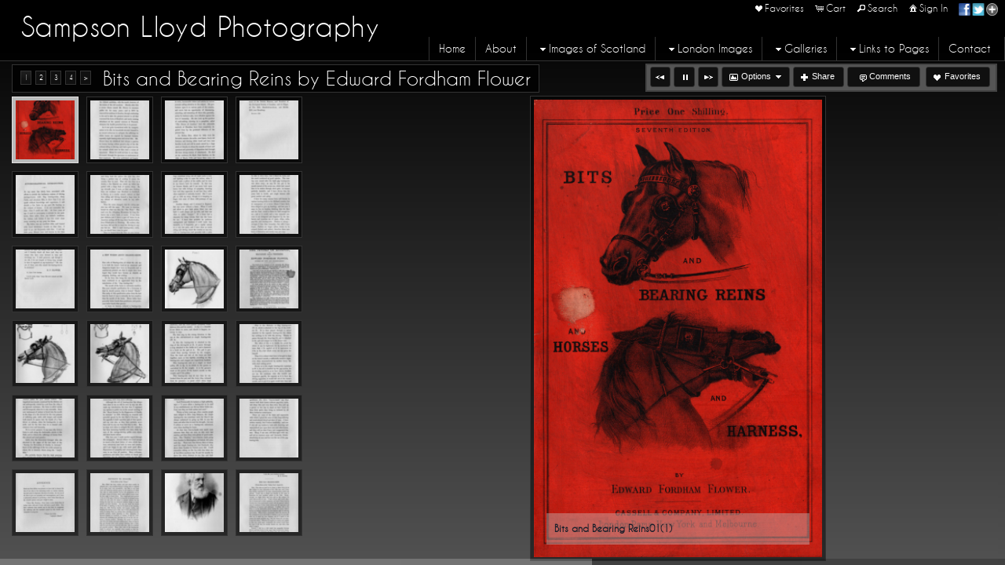

--- FILE ---
content_type: text/html; charset=UTF-8
request_url: https://sampsonlloyd.com/gallery/bits-and-bearing-reins-by-edward-fordham-flower/
body_size: 18613
content:

<!DOCTYPE html>
<!--[if IE 7]>    <html class="ie7" xmlns="http://www.w3.org/1999/xhtml" xml:lang="en" lang="en"> <![endif]-->
<!--[if IE 8]>    <html class="ie8" xmlns="http://www.w3.org/1999/xhtml" xml:lang="en" lang="en"> <![endif]-->
<!--[if IE 9]>    <html class="ie9" xmlns="http://www.w3.org/1999/xhtml" xml:lang="en" lang="en"> <![endif]-->
<!--[if gt IE 9]><!--> <html class="" xmlns="http://www.w3.org/1999/xhtml" xml:lang="en" lang="en"> <!--<![endif]-->
<head prefix="og: http://ogp.me/ns# fb: http://ogp.me/ns/fb#">




<meta http-equiv="X-UA-Compatible" content="IE=10,chrome=1">
<meta http-equiv="Content-Type" content="text/html; charset=utf-8" />

<meta name="title" content="Sampson Lloyd Photography" />

<meta name="description" content="" />
<meta name="keywords" content="" /> 
<meta name="resource-type" content="document" />
<meta name="revisit-after" content="30 days" />
<meta name="classification" content="Commercial" />
<meta name="distribution" content="GLOBAL" />
<meta name="doc-class" content="Published" />
<meta name="robots" content="index,follow" />
<meta name="fragment" content="!"> 
<meta name="ehow" content="noclip" /> 

	<meta property="fb:app_id" content="1348782528906263" /> 
	<meta property="og:site_name" content="Sampson Lloyd Photography" />
	<meta property="og:type" content="website" />
	<meta property="og:url" content="http://sampsonlloyd.com" />

	<meta property="og:title" content="Bits and Bearing Reins by Edward Fordham Flower :: Sampson Lloyd Photography" />

    <meta property="og:description" content="" />

    <meta property="og:image" content="" />

<title>Bits and Bearing Reins by Edward Fordham Flower :: Sampson Lloyd Photography</title>




<script language="javascript" type="text/javascript" src="/mapV5/includes/inc_js.cfm?a=031006751"></script>


<script language="javascript" type="text/javascript"> 
v5.initCType = "gallery";
v5.initCName = "bits-and-bearing-reins-by-edward-fordham-flower";
v5.initIName = "";


</script>

 <script type="text/javascript">
    
    document.onmousedown=disableclick;
    function disableclick(e) { if(typeof(e) == 'undefined' || e.button == 2) { return false; } }
</script>



<link type="text/css" href="/mapV5/css/ui.themes/cool-white/custom.css" rel="stylesheet" />


	<link type="text/css" rel="stylesheet" media="screen" href="/mapV5/v5plugins/plugins.css" />

    	<link type="text/css" media="screen" rel="stylesheet" href="/mapV5/_v5/css/getFullCSS.cfm?template=1&theme=1&style=136&jsupdate=2-29-16&enableCache=0" />
        <link type="text/css" media="screen" rel="stylesheet" href="/mapV5/_v5/css/getClientCSS.cfm?template=1&theme=1&style=136&jsupdate=2-29-16&enableCache=0" />
    


<!--[if LT IE 9]>
<link type="text/css" href="/mapV5/_v5/css/base/base-ie.css" rel="stylesheet" />
<![endif]-->
<!--[if IE 7]>
<link type="text/css" href="/mapV5/_v5/css/base/base-ie7.css" rel="stylesheet" />
<![endif]-->





<link type="text/css" rel="stylesheet" href="/mapV5/v5widgets/widgets.css" />

<link type="text/css" media="screen" rel="stylesheet" href="/mapV5/v5plugins/showcase/showcase.min.css" />

<!--[if lt IE 9]>
<link type="text/css" media="screen" rel="stylesheet" href="/mapV5/v5plugins/showcase/css/showcase-ie.css" />
<![endif]-->

<script type="text/javascript" src="//ajax.googleapis.com/ajax/libs/jquery/1.8.2/jquery.min.js"></script> 
<script language="javascript" type="text/javascript">
var bkupjQuery = (window.jQuery || document.write('<script src="/mapV5/v5js/jquery/jquery-1.8.2.min.js">\x3C/script>')); 
</script>
<script type="text/javascript" src="//ajax.googleapis.com/ajax/libs/jqueryui/1.9.1/jquery-ui.min.js"></script> 
<script language="javascript" type="text/javascript">
var bkupjQueryUI = (typeof jQuery.ui != 'undefined' || document.write('<script src="/mapV5/v5js/jquery/ui.js/jquery-ui-1.9.1.custom.min.js">\x3C/script>')); 
</script>

   	<script type="text/javascript" src="/mapV5/v5js/combine.cfm?jsupdate=2-29-16&enableCache=0&files=jquery.easing/jquery.easing.min.js,jquery.qtip/jquery.qtip-1.0.0-rc3.min.js,jquery.blockUI.js/blockUI.2.31.min.js,jquery.history1/jquery.history.min.js,jquery.hoverIntent/jquery.hoverIntent.minified.js,jquery.imgCenter/jquery.imgCenter.min.js,jquery.preloader/imagepreloader.min.js,jquery.tools/tools.scrollable.min.js,jquery.tools/tools.scrollable.navigator-1.0.2.js,jquery.jVal/jVal.min.js,jquery.colorbox/colorbox/jquery.ifp3box.1.3.20.js,jquery.colorbox/colorbox/jquery.colorbox.1.3.20.js,jquery.pagination/jquery.pagination.min.js,jquery.rating/jquery.rating.min.js,jquery.validation/validation.min.js,jquery.qtip/jquery.qtip-1.0.0-rc3.min.js,swfobject/swfobject.js,jquery.modernizr/modernizr.custom.min.js,jquery.vegas/jquery.vegas.js"></script>
    
	<script type="text/javascript" src="/mapV5/v5plugins/combine.cfm?jsupdate=2-29-16&enableCache=0&files=f_colors/colors.js,f_pageControl/controller.js,f_hook/hook.js,f_header/header.js,f_footer/footer.js,f_background/background.js,f_galleries/gallery.js,f_pages/page.js,f_popUp/colorbox_v5.js,f_lightbox/lightbox.js,f_signin/signin.js,f_imageNav_v5/IV-nav.js,f_imageNav_v5/IV-keypanel.js,f_messaging/messaging.js,f_search/searchbox.js,f_downloaddock/download_dock.js,f_private/private.js,f_overlay/overlay.js,f_menu/ifp3menu.js,f_share/share.js,f_getQuote/quote.js,f_animation/animation.js"></script>
	
    <link type="text/css" rel="stylesheet" href="/mapV5/v5widgets/w_button/button.css" />
    
    <script type="text/javascript" src="/mapV5/v5js/jquery.bxSlider/jquery.bxSlider.js"></script>
    
    <script type="text/javascript" src="https://platform.twitter.com/widgets.js"></script>
    

<script type="text/javascript" language="javascript" src="/mapV5/v5widgets/widgets-js.cfm"></script>




		<script language="javascript" type="text/javascript" src="/mapV5/_v5/css/templates/freshstart/js/freshstart1.js"></script>
    
<script type="text/javascript" language="javascript" src="/mapV5/v5plugins/showcase/showcase.min.js"></script>

	<link href="https://home.redframe.com/60906/iphoto/user-styles.css" rel="stylesheet" />


<script type="text/javascript" language="javascript"> 

if (typeof(iLog) == 'undefined') { function iLog(message){ if(typeof console == "object"){ console.log(message); } } }
</script> 




<style type="text/css">
    .bkgssFadeOut{
        visibility: hidden;
        opacity: 0;
        transition: visibility 0s 1.5s, opacity 1.5s linear;
    }
</style>

<style>
	.gallery_content{background:#cbd5e0; color:#1a202c;}
</style>


</head>



<body id="body" class="desktop_body topfixed_header 60906 on_init" oncontextmenu="return false">
    
    
     
    
    <div id="body_overlay_wrapper"><!-- START BACKGROUND OVERLAY -->
    
    	<div id="body_overlay" class="overlay bg_overlay"></div>
  	
    	<div class="overlay bg_overlay" id="pattern_overlay" style="background: none;"></div>
    
    </div><!-- END BACKGROUND OVERLAY -->
      
    <div id="css_styles"></div> <!-- REALTIME CSS --> 
    
    
       
    <div id="container"> <!-- START CONTAINER -->
        <div id="inner_container">
            
            <div id="header_wrapper" class="header_wrapper outer_wrapper topfixed"><!-- START HEADER -->
                


<header>
<div class="header header_topfixed topfixed clearfix drop_left ifp3_right logo_left menu_right" id="header">	
    
    
        <div class="nav header_nav alignright clearright" id="header_nav_ifp3">
            <nav><ul id="header_nav1_menu">
                	
        <li id="buttonLB"><a href="#" title="Favorites" onclick="LBtoggle();"><span class="ui-icon ui-icon-heart"></span>Favorites</a></li> 
        
        <li id="buttonCart"><a href="#" title="Shopping Cart" onclick="popBoxCart();"><span class="ui-icon ui-icon-cart"></span>Cart</a></li>
        
        <li id="buttonSearch"><a href="#" title="Search" onclick="popBoxSearch();"><span class="ui-icon ui-icon-search"></span>Search</a></li>
        
        <li id="buttonSignIn"><a href="#" title="Sign In" onclick="popBoxSignIn();"><span class="ui-icon ui-icon-home"></span>Sign In</a></li>
        <li id="buttonSignOut" style="display: none;"><a href="#" title="Sign Out" onclick="popBoxSignIn();"><span class="ui-icon ui-icon-home"></span>Sign Out</a></li>
        
        	<li id="buttonPrivate" style="display: none;"><a href="#" id="header_private_menu_link" title="Private"><span class="ui-icon ui-icon-key"></span>Private</a><div id="header_private_menu" class="drop_left" style="display: none;"></div>
        	</li>
            	
        <li id="buttonShare" style="padding: 0px 4px;"><a href="#" title="Share" onclick="popShare();"><img src="/mapV5/assets/social/new-share-link.png" width="50" height="16" border="0" alt="Share" style="vertical-align: middle;" /></a></li> 
        
            </ul></nav>
        </div>
        
   
    
    
    <div id="header_logo" class="header_logo logo alignleft clearleft">
    	<a href="#/page/home/">
        
        	<h1 id="header_logo_h1">Sampson Lloyd Photography</h1>
        
        </a>
    </div> 
    
    
	
    

<div class="nav header_nav drop_left alignright clearright" id="header_nav_menu" style="opacity:0;">
<nav> 
    
    
    <ul class="nav_menu topnav" id="header_nav2_menu">
    
    
            <li class="page"><a href="/page/home/">Home</a></li>
        
            <li class="page"><a href="/page/about/">About</a></li>
        
            <li class="folder"><a href="#"><span class="ui-icon ui-icon-triangle-1-s menu-icon"></span>Images of Scotland</a>
            <ul class="subnav  graphical_menu">
            
            
            <li class="graphical gallery has_img"><a href="/gallery/landscapes-of-scotland/">
            <img src="https://home.redframe.com/60906/iphoto/photos/images4/Scot%20Thubnail.jpg" width="40" height="40" alt="" class="link_img" />
        
        <div class="link_info">
            <div class="link_title">Landscapes of Scotland</div>
            <div class="link_desc"></div>
        </div>
        </a></li>
    
            </ul>
            </li>
        
            <li class="folder"><a href="#"><span class="ui-icon ui-icon-triangle-1-s menu-icon"></span>London Images</a>
            <ul class="subnav  graphical_menu">
            
            
            <li class="graphical gallery has_img"><a href="/gallery/the-city-of-london-and-canary-wharf/">
            <img src="https://home.redframe.com/60906/iphoto/photos/images4/Griffin%2013A%20972.jpg" width="40" height="40" alt="" class="link_img" />
        
        <div class="link_info">
            <div class="link_title">The City of London and Canary Wharf</div>
            <div class="link_desc"></div>
        </div>
        </a></li>
    
            <li class="graphical gallery has_img"><a href="/gallery/londons-parks-commons-heathland-and-villages/">
            <img src="https://home.redframe.com/60906/iphoto/photos/images4/Isabella%20Plantation.jpg" width="40" height="40" alt="" class="link_img" />
        
        <div class="link_info">
            <div class="link_title">London's Parks, Commons, Heathland and Villages</div>
            <div class="link_desc"></div>
        </div>
        </a></li>
    
            <li class="graphical gallery has_img"><a href="/gallery/ceremony-tradition-history-religion-and-art-in-london/">
            <img src="https://home.redframe.com/60906/iphoto/photos/images4/Buckingham%20Palace%20Gates.jpg" width="40" height="40" alt="" class="link_img" />
        
        <div class="link_info">
            <div class="link_title">Ceremony, Tradition, History, Religion and Art in London</div>
            <div class="link_desc"></div>
        </div>
        </a></li>
    
            <li class="graphical gallery has_img"><a href="/gallery/panoramas-of-london/">
            <img src="https://home.redframe.com/60906/iphoto/photos/images4/Panoramas%20of%20London%20347%2Etifthumbnail%20.jpg" width="40" height="40" alt="" class="link_img" />
        
        <div class="link_info">
            <div class="link_title">Panoramas of London</div>
            <div class="link_desc"></div>
        </div>
        </a></li>
    
            <li class="graphical gallery has_img"><a href="/gallery/st-pauls-cathedral-images-taken-between-1999-and-2002/">
            <img src="https://home.redframe.com/60906/iphoto/photos/images4/St%20Pauls%20thumbnail1.jpg" width="40" height="40" alt="" class="link_img" />
        
        <div class="link_info">
            <div class="link_title">St Paul's Cathedral Images taken between 1999 and 2002</div>
            <div class="link_desc"></div>
        </div>
        </a></li>
    
            <li class="graphical gallery has_img"><a href="/gallery/architecture-and-buildings-in-london/">
            <img src="https://home.redframe.com/60906/iphoto/photos/images4/Big%20Ben.jpg" width="40" height="40" alt="" class="link_img" />
        
        <div class="link_info">
            <div class="link_title">Architecture and Buildings in London</div>
            <div class="link_desc"></div>
        </div>
        </a></li>
    
            <li class="graphical gallery has_img"><a href="/gallery/the-river-thames-and-londons-waterways/">
            <img src="https://home.redframe.com/60906/iphoto/photos/images4/Albert%20Bridge.jpg" width="40" height="40" alt="" class="link_img" />
        
        <div class="link_info">
            <div class="link_title">The River Thames and London's Waterways</div>
            <div class="link_desc"></div>
        </div>
        </a></li>
    
            <li class="graphical gallery has_img"><a href="/gallery/wimbledon-common/">
            <img src="https://home.redframe.com/60906/iphoto/photos/images4/THUMBNAILWimbledon%20Common%20DSC%5F7839.jpg" width="40" height="40" alt="" class="link_img" />
        
        <div class="link_info">
            <div class="link_title">Wimbledon Common</div>
            <div class="link_desc"></div>
        </div>
        </a></li>
    
            <li class="graphical gallery has_img"><a href="/gallery/everyday-london-life/">
            <img src="https://home.redframe.com/60906/iphoto/photos/images4/Berwick%20Street%20Tramp.jpg" width="40" height="40" alt="" class="link_img" />
        
        <div class="link_info">
            <div class="link_title">Everyday London Life</div>
            <div class="link_desc"></div>
        </div>
        </a></li>
    
            <li class="graphical gallery has_img"><a href="/gallery/entertainment-markets-and-retail-in-london/">
            <img src="https://home.redframe.com/60906/iphoto/photos/images4/Covent%20Garden.jpg" width="40" height="40" alt="" class="link_img" />
        
        <div class="link_info">
            <div class="link_title">Entertainment, Markets and Retail in London</div>
            <div class="link_desc"></div>
        </div>
        </a></li>
    
            </ul>
            </li>
        
            <li class="folder"><a href="#"><span class="ui-icon ui-icon-triangle-1-s menu-icon"></span>Galleries</a>
            <ul class="subnav  graphical_menu">
            
            
             
                <li class="graphical folder has_img"><a href="#"><span class="ui-icon ui-icon-triangle-1-s menu-icon"></span>
                <img src="https://home.redframe.com/60906/iphoto/photos/images4/R%20original%20scans%20354.jpg" width="40" height="40" alt="" class="link_img" />
            
            <div class="link_info">
                <div class="link_title">Photo Galleries</div>
                <div class="link_desc"></div>
            </div>
            </a>
        
        <ul class="graphical_menu subnav">
    
            <li class="graphical gallery has_img"><a href="/gallery/the-river-cassley-from-the-falls-to-the-run/">
            <img src="https://home.redframe.com/60906/iphoto/photos/images4/02%20A1312B%2096000018.jpg" width="40" height="40" alt="" class="link_img" />
        
        <div class="link_info">
            <div class="link_title">The River Cassley from the Falls to the Run</div>
            <div class="link_desc"></div>
        </div>
        </a></li>
    
            <li class="graphical gallery has_img"><a href="/gallery/kenilworth-ave-platinum-jubilee-street-party/">
            <img src="https://home.redframe.com/60906/iphoto/photos/images4/webplatjubDSC%5F2799.jpg" width="40" height="40" alt="" class="link_img" />
        
        <div class="link_info">
            <div class="link_title">Kenilworth Ave Platinum Jubilee Street Party</div>
            <div class="link_desc"></div>
        </div>
        </a></li>
    
            <li class="graphical gallery has_img"><a href="/gallery/christmas-exhibition-2021/">
            <img src="https://home.redframe.com/60906/iphoto/photos/images4/Castle%20Stalker%20scot30.jpg" width="40" height="40" alt="" class="link_img" />
        
        <div class="link_info">
            <div class="link_title">Christmas Exhibition 2021</div>
            <div class="link_desc"></div>
        </div>
        </a></li>
    
            <li class="graphical gallery has_img"><a href="/gallery/memories-of-glen-cassley/">
            <img src="https://home.redframe.com/60906/iphoto/photos/images4/GlenCassleyThumbnail.jpg" width="40" height="40" alt="" class="link_img" />
        
        <div class="link_info">
            <div class="link_title">Memories of Glen Cassley</div>
            <div class="link_desc"></div>
        </div>
        </a></li>
    
            <li class="graphical gallery has_img"><a href="/gallery/exhibitions-2013-and-2014/">
            <img src="https://home.redframe.com/60906/iphoto/photos/images4/exhibition%20thumbnail1.jpg" width="40" height="40" alt="" class="link_img" />
        
        <div class="link_info">
            <div class="link_title">Exhibitions 2013 and 2014</div>
            <div class="link_desc"></div>
        </div>
        </a></li>
    
            <li class="graphical gallery has_img"><a href="/gallery/art-work/">
            <img src="https://home.redframe.com/60906/iphoto/photos/images4/799EWE%202%20bw119%20copy.jpg" width="40" height="40" alt="" class="link_img" />
        
        <div class="link_info">
            <div class="link_title">Art Work</div>
            <div class="link_desc"></div>
        </div>
        </a></li>
    
            <li class="graphical gallery has_img"><a href="/gallery/kenilworth-avenue-street-party-1995/">
            <img src="https://home.redframe.com/60906/iphoto/photos/images4/Kenilworth%20Street%20Party%20July%201995%20A0301.jpg" width="40" height="40" alt="" class="link_img" />
        
        <div class="link_info">
            <div class="link_title">Kenilworth Avenue Street Party 1995</div>
            <div class="link_desc"></div>
        </div>
        </a></li>
    
            <li class="graphical gallery has_img"><a href="/gallery/kenilworth-ave-diamond-jubilee-street-party-2012/">
            <img src="https://home.redframe.com/60906/iphoto/photos/images4/DSC%5F1738%2EJPG" width="40" height="40" alt="" class="link_img" />
        
        <div class="link_info">
            <div class="link_title">Kenilworth Ave Diamond Jubilee Street Party 2012</div>
            <div class="link_desc"></div>
        </div>
        </a></li>
    
            <li class="graphical gallery has_img"><a href="/gallery/burghley-house/">
            <img src="https://home.redframe.com/60906/iphoto/photos/images4/Burghley%20thumbnail.jpg" width="40" height="40" alt="" class="link_img" />
        
        <div class="link_info">
            <div class="link_title">Burghley House</div>
            <div class="link_desc"></div>
        </div>
        </a></li>
    
             
                <li class="graphical folder has_img"><a href="#"><span class="ui-icon ui-icon-triangle-1-s menu-icon"></span>
                <img src="https://home.redframe.com/60906/iphoto/photos/images4/stuesthumbnailDSC%5F0194.jpg" width="40" height="40" alt="" class="link_img" />
            
            <div class="link_info">
                <div class="link_title">Immortals of British Sport</div>
                <div class="link_desc"></div>
            </div>
            </a>
        
        <ul class="graphical_menu subnav">
    
            <li class="graphical gallery has_img"><a href="/gallery/gambling-sport-and-the-early-victorians/">
            <img src="https://home.redframe.com/60906/iphoto/photos/images4/Victorianthumbnail.jpg" width="40" height="40" alt="" class="link_img" />
        
        <div class="link_info">
            <div class="link_title">Gambling, Sport and the Early Victorians</div>
            <div class="link_desc"></div>
        </div>
        </a></li>
    
            <li class="graphical gallery has_img"><a href="/gallery/an-era-of-transformation/">
            <img src="https://home.redframe.com/60906/iphoto/photos/images4/oldtomthumbnail.jpg" width="40" height="40" alt="" class="link_img" />
        
        <div class="link_info">
            <div class="link_title">An Era of Transformation</div>
            <div class="link_desc"></div>
        </div>
        </a></li>
    
            <li class="graphical gallery has_img"><a href="/gallery/hope-recession-and-the-inter-war-years/">
            <img src="https://home.redframe.com/60906/iphoto/photos/images4/crusherthumbnail.jpg" width="40" height="40" alt="" class="link_img" />
        
        <div class="link_info">
            <div class="link_title">Hope, Recession and the Inter War Years</div>
            <div class="link_desc"></div>
        </div>
        </a></li>
    
            <li class="graphical gallery has_img"><a href="/gallery/post-war-britain-and-sporting-greats/">
            <img src="https://home.redframe.com/60906/iphoto/photos/images4/bannisterthumbnail.jpg" width="40" height="40" alt="" class="link_img" />
        
        <div class="link_info">
            <div class="link_title">Post War Britain and Sporting Greats</div>
            <div class="link_desc"></div>
        </div>
        </a></li>
    
            <li class="graphical gallery has_img"><a href="/gallery/the-sixties-world-cup-and-all-that/">
            <img src="https://home.redframe.com/60906/iphoto/photos/images4/bobbythumbnail.jpg" width="40" height="40" alt="" class="link_img" />
        
        <div class="link_info">
            <div class="link_title">The Sixties World Cup and all That</div>
            <div class="link_desc"></div>
        </div>
        </a></li>
    
            <li class="graphical gallery has_img"><a href="/gallery/heroes-of-the-seventies/">
            <img src="https://home.redframe.com/60906/iphoto/photos/images4/lesterthumbnail.jpg" width="40" height="40" alt="" class="link_img" />
        
        <div class="link_info">
            <div class="link_title">Heroes of the Seventies</div>
            <div class="link_desc"></div>
        </div>
        </a></li>
    
            <li class="graphical gallery has_img"><a href="/gallery/the-eighties-and-nineties/">
            <img src="https://home.redframe.com/60906/iphoto/photos/images4/dessiethumbnail.jpg" width="40" height="40" alt="" class="link_img" />
        
        <div class="link_info">
            <div class="link_title">The Eighties and Nineties</div>
            <div class="link_desc"></div>
        </div>
        </a></li>
    
            <li class="graphical gallery has_img"><a href="/gallery/into-a-new-century/">
            <img src="https://home.redframe.com/60906/iphoto/photos/images4/redgravethumbnail.jpg" width="40" height="40" alt="" class="link_img" />
        
        <div class="link_info">
            <div class="link_title">Into a new Century</div>
            <div class="link_desc"></div>
        </div>
        </a></li>
    
            <li class="graphical gallery has_img"><a href="/gallery/creating-a-sporting-sculpture/">
            <img src="https://home.redframe.com/60906/iphoto/photos/images4/amythumbnail1.jpg" width="40" height="40" alt="" class="link_img" />
        
        <div class="link_info">
            <div class="link_title">Creating a Sporting Sculpture</div>
            <div class="link_desc"></div>
        </div>
        </a></li>
    
                            </ul>
                            </li>
                        
                    </ul>
                    </li>
                
             
                <li class="graphical folder has_img"><a href="#"><span class="ui-icon ui-icon-triangle-1-s menu-icon"></span>
                <img src="https://home.redframe.com/60906/iphoto/photos/images4/Selina%20Box3%20Film81%20732.jpg" width="40" height="40" alt="" class="link_img" />
            
            <div class="link_info">
                <div class="link_title">Archive Galleries</div>
                <div class="link_desc"></div>
            </div>
            </a>
        
        <ul class="graphical_menu subnav">
    
             
                <li class="graphical folder has_img"><a href="#"><span class="ui-icon ui-icon-triangle-1-s menu-icon"></span>
                <img src="https://home.redframe.com/60906/iphoto/photos/images4/The%20Shakespeare%20Memorial%20Theatre%20from%20the%20banks%20of%20the%20River%20Avon.jpg" width="40" height="40" alt="" class="link_img" />
            
            <div class="link_info">
                <div class="link_title">Family Flower</div>
                <div class="link_desc"></div>
            </div>
            </a>
        
        <ul class="graphical_menu subnav">
    
            <li class="graphical gallery has_img"><a href="/gallery/centenary-celebration-of-albion-illinois-in-1964/">
            <img src="https://home.redframe.com/60906/iphoto/photos/images4/01%20Flower%20American%20Family%20Tree%20286.jpg" width="40" height="40" alt="" class="link_img" />
        
        <div class="link_info">
            <div class="link_title">Centenary Celebration of Albion, Illinois in 1964</div>
            <div class="link_desc"></div>
        </div>
        </a></li>
    
            <li class="graphical gallery has_img"><a href="/gallery/flowers-of-stratford-film-proposal/">
            <img src="https://home.redframe.com/60906/iphoto/photos/images4/1%20The%20Flowers%20of%20Stratford269.jpg" width="40" height="40" alt="" class="link_img" />
        
        <div class="link_info">
            <div class="link_title">Flowers of Stratford Film Proposal</div>
            <div class="link_desc"></div>
        </div>
        </a></li>
    
            <li class="graphical gallery has_img"><a href="/gallery/glencassley-and-avonbank-visitors-book/">
            <img src="https://home.redframe.com/60906/iphoto/photos/images4/GlenCassleyThumbnail1.jpg" width="40" height="40" alt="" class="link_img" />
        
        <div class="link_info">
            <div class="link_title">Glencassley and Avonbank Visitor's Book</div>
            <div class="link_desc"></div>
        </div>
        </a></li>
    
            <li class="graphical gallery has_img"><a href="/gallery/edgar-flowers-sketch-book-1870/">
            <img src="https://home.redframe.com/60906/iphoto/photos/images4/DSC%5F7195%2EJPG" width="40" height="40" alt="" class="link_img" />
        
        <div class="link_info">
            <div class="link_title">Edgar Flower's Sketch Book 1870</div>
            <div class="link_desc"></div>
        </div>
        </a></li>
    
            <li class="graphical gallery has_img"><a href="/gallery/early-shakespeare-memorial-theatre-autographs/">
            <img src="https://home.redframe.com/60906/iphoto/photos/images4/thumbnail%20SMT%20Autograph%20Book%20Evadne%2D5.jpg" width="40" height="40" alt="" class="link_img" />
        
        <div class="link_info">
            <div class="link_title">Early Shakespeare Memorial Theatre Autographs</div>
            <div class="link_desc"></div>
        </div>
        </a></li>
    
            <li class="graphical gallery has_img"><a href="/gallery/great-aunt-sarahs-diary/">
            <img src="https://home.redframe.com/60906/iphoto/photos/images4/23s%20Great%20Aunt%20Sarah%27s%20Photograph%20Album.jpg" width="40" height="40" alt="" class="link_img" />
        
        <div class="link_info">
            <div class="link_title">Great Aunt Sarah's Diary</div>
            <div class="link_desc"></div>
        </div>
        </a></li>
    
            <li class="graphical gallery has_img"><a href="/gallery/evadne-flowers-russian-photographs-1939/">
            <img src="https://home.redframe.com/60906/iphoto/photos/images4/EL%20Russian%20Photographs734.jpg" width="40" height="40" alt="" class="link_img" />
        
        <div class="link_info">
            <div class="link_title">Evadne Flower's Russian Photographs 1939</div>
            <div class="link_desc"></div>
        </div>
        </a></li>
    
            <li class="graphical gallery has_img"><a href="/gallery/bits-and-bearing-reins-by-edward-fordham-flower/">
            <img src="https://home.redframe.com/60906/iphoto/photos/images4/Bits%20and%20Bearing%20Reins01.jpg" width="40" height="40" alt="" class="link_img" />
        
        <div class="link_info">
            <div class="link_title">Bits and Bearing Reins by Edward Fordham Flower</div>
            <div class="link_desc"></div>
        </div>
        </a></li>
    
            <li class="graphical gallery has_img"><a href="/gallery/life-at-middle-hill-the-home-of-edgar-flower/">
            <img src="https://home.redframe.com/60906/iphoto/photos/images4/thumbnail%20Victorian%20Glass%20Negatives%20test%200643.jpg" width="40" height="40" alt="" class="link_img" />
        
        <div class="link_info">
            <div class="link_title">Life at Middle Hill the home of Edgar Flower</div>
            <div class="link_desc"></div>
        </div>
        </a></li>
    
            <li class="graphical gallery has_img"><a href="/gallery/the-shakespeare-memorial-theatre-and-the-flower-family/">
            <img src="https://home.redframe.com/60906/iphoto/photos/images4/Ruins%20of%20the%20Shakespeare%20Memorial%20Theatre%201929.jpg" width="40" height="40" alt="" class="link_img" />
        
        <div class="link_info">
            <div class="link_title">The Shakespeare Memorial Theatre and the Flower Family</div>
            <div class="link_desc"></div>
        </div>
        </a></li>
    
            <li class="graphical gallery has_img"><a href="/gallery/sir-archies-sketch-book-1885/">
            <img src="https://home.redframe.com/60906/iphoto/photos/images4/DSC%5F7272%2EJPG" width="40" height="40" alt="" class="link_img" />
        
        <div class="link_info">
            <div class="link_title">Sir Archie's Sketch Book 1885</div>
            <div class="link_desc"></div>
        </div>
        </a></li>
    
            <li class="graphical gallery has_img"><a href="/gallery/sir-archies-sketch-book-1925/">
            <img src="https://home.redframe.com/60906/iphoto/photos/images4/thumbnail%2018%20Archie%20125%20sketch%20book44.jpg" width="40" height="40" alt="" class="link_img" />
        
        <div class="link_info">
            <div class="link_title">Sir Archie's Sketch Book 1925</div>
            <div class="link_desc"></div>
        </div>
        </a></li>
    
            <li class="graphical gallery has_img"><a href="/gallery/great-aunt-sarahs-photograph-album/">
            <img src="https://home.redframe.com/60906/iphoto/photos/images4/23s%20Great%20Aunt%20Sarah%27s%20Photograph%20Album1.jpg" width="40" height="40" alt="" class="link_img" />
        
        <div class="link_info">
            <div class="link_title">Great Aunt Sarah's Photograph Album</div>
            <div class="link_desc"></div>
        </div>
        </a></li>
    
                            </ul>
                            </li>
                        
             
                <li class="graphical folder has_img"><a href="#"><span class="ui-icon ui-icon-triangle-1-s menu-icon"></span>
                <img src="https://home.redframe.com/60906/iphoto/photos/images4/Pipewellthumbnail1.jpg" width="40" height="40" alt="" class="link_img" />
            
            <div class="link_info">
                <div class="link_title">Family Lloyd</div>
                <div class="link_desc"></div>
            </div>
            </a>
        
        <ul class="graphical_menu subnav">
    
            <li class="graphical gallery has_img"><a href="/gallery/david-lloyds-wartime-black-and-white-photographs/">
            <img src="https://home.redframe.com/60906/iphoto/photos/images4/DL%20B%3AW%20Negs%20Film%209%20DL%20Wartime%2035mm%20negs%201279.jpg" width="40" height="40" alt="" class="link_img" />
        
        <div class="link_info">
            <div class="link_title">David Lloyd's Wartime Black and White Photographs</div>
            <div class="link_desc"></div>
        </div>
        </a></li>
    
            <li class="graphical gallery has_img"><a href="/gallery/a-clear-premonition-published-in-1995/">
            <img src="https://home.redframe.com/60906/iphoto/photos/images4/01%20A%20Clear%20Premonition.jpg" width="40" height="40" alt="" class="link_img" />
        
        <div class="link_info">
            <div class="link_title">A Clear Premonition published in 1995</div>
            <div class="link_desc"></div>
        </div>
        </a></li>
    
            <li class="graphical gallery has_img"><a href="/gallery/rudyard-kiplings-postcard-to-david-lloyd-1916/">
            <img src="https://home.redframe.com/60906/iphoto/photos/images4/A%20Postcard%20to%20David%20Lloyd%20from%20Rudyard%20Kipling.jpg" width="40" height="40" alt="" class="link_img" />
        
        <div class="link_info">
            <div class="link_title">Rudyard Kipling's Postcard to David Lloyd 1916</div>
            <div class="link_desc"></div>
        </div>
        </a></li>
    
            <li class="graphical gallery has_img"><a href="/gallery/old-lloyd-family-photographs/">
            <img src="https://home.redframe.com/60906/iphoto/photos/images4/Lloyd%20Thumbnail%20DSC%5F3828.jpg" width="40" height="40" alt="" class="link_img" />
        
        <div class="link_info">
            <div class="link_title">Old Lloyd Family Photographs</div>
            <div class="link_desc"></div>
        </div>
        </a></li>
    
            <li class="graphical gallery has_img"><a href="/gallery/darling-mummie-proposal-for-at-tv-documentary-based-on-the-war-letters-of-timothy-lloyd-1943-1944/">
            <img src="https://home.redframe.com/60906/iphoto/photos/images4/thumbnailUncle%20Tim%20pics%20used%20in%20book%201%202.jpg" width="40" height="40" alt="" class="link_img" />
        
        <div class="link_info">
            <div class="link_title">DARLING MUMMIE Proposal for at TV documentary based on the war letters of Timothy Lloyd 1943-1944</div>
            <div class="link_desc"></div>
        </div>
        </a></li>
    
            <li class="graphical gallery has_img"><a href="/gallery/david-lloyds-collection-of-aeroplane-photographs/">
            <img src="https://home.redframe.com/60906/iphoto/photos/images4/Aeroplane%20Thumbnail.jpg" width="40" height="40" alt="" class="link_img" />
        
        <div class="link_info">
            <div class="link_title">David Lloyd's Collection of Aeroplane Photographs</div>
            <div class="link_desc"></div>
        </div>
        </a></li>
    
            <li class="graphical gallery has_img"><a href="/gallery/uncle-tims-letters-1943-1944/">
            <img src="https://home.redframe.com/60906/iphoto/photos/images4/thumbnailUncle%20Tim%20pics%20used%20in%20book%201.jpg" width="40" height="40" alt="" class="link_img" />
        
        <div class="link_info">
            <div class="link_title">Uncle Tim's Letters 1943 -1944</div>
            <div class="link_desc"></div>
        </div>
        </a></li>
    
            <li class="graphical gallery has_img"><a href="/gallery/tim-lloyds-marionette-notebook/">
            <img src="https://home.redframe.com/60906/iphoto/photos/images4/Tim%20Lloyd%20Notebook%20054.jpg" width="40" height="40" alt="" class="link_img" />
        
        <div class="link_info">
            <div class="link_title">Tim Lloyd's Marionette Notebook</div>
            <div class="link_desc"></div>
        </div>
        </a></li>
    
            <li class="graphical gallery has_img"><a href="/gallery/great-aunt-cons-letters-from-paris-during-world-war-two/">
            <img src="https://home.redframe.com/60906/iphoto/photos/images4/Aunt%20Con%2095351Farm%2Dflattened%2DDSC%5F4454%2DRecovered.jpg" width="40" height="40" alt="" class="link_img" />
        
        <div class="link_info">
            <div class="link_title">Great Aunt Con's Letters from Paris during World War Two</div>
            <div class="link_desc"></div>
        </div>
        </a></li>
    
            <li class="graphical gallery has_img"><a href="/gallery/pipewell/">
            <img src="https://home.redframe.com/60906/iphoto/photos/images4/Pipewell%20Hall%20Thumbnail%20DSC%5F1298.jpg" width="40" height="40" alt="" class="link_img" />
        
        <div class="link_info">
            <div class="link_title">Pipewell</div>
            <div class="link_desc"></div>
        </div>
        </a></li>
    
                            </ul>
                            </li>
                        
             
                <li class="graphical folder has_img"><a href="#"><span class="ui-icon ui-icon-triangle-1-s menu-icon"></span>
                <img src="https://home.redframe.com/60906/iphoto/photos/images4/Edward%20Fordham%20Flower%202.jpg" width="40" height="40" alt="" class="link_img" />
            
            <div class="link_info">
                <div class="link_title">Flower Photograph Albums</div>
                <div class="link_desc"></div>
            </div>
            </a>
        
        <ul class="graphical_menu subnav">
    
            <li class="graphical gallery has_img"><a href="/gallery/amateurs-at-stratford-including-ef-1920s/">
            <img src="https://home.redframe.com/60906/iphoto/photos/images4/DSC%5F2618%2EJPG" width="40" height="40" alt="" class="link_img" />
        
        <div class="link_info">
            <div class="link_title">Amateurs at Stratford including EF 1920s</div>
            <div class="link_desc"></div>
        </div>
        </a></li>
    
            <li class="graphical gallery has_img"><a href="/gallery/isabella-flowers-album/">
            <img src="https://home.redframe.com/60906/iphoto/photos/images4/Page%201%20Edward%20and%20Celina%20Flower%20Golden%20Wedding%201887%20a1217b%20012.jpg" width="40" height="40" alt="" class="link_img" />
        
        <div class="link_info">
            <div class="link_title">Isabella Flower's Album</div>
            <div class="link_desc"></div>
        </div>
        </a></li>
    
            <li class="graphical gallery has_img"><a href="/gallery/cappoquin/">
            <img src="https://home.redframe.com/60906/iphoto/photos/images4/DSC%5F9796%2EJPG" width="40" height="40" alt="" class="link_img" />
        
        <div class="link_info">
            <div class="link_title">Cappoquin</div>
            <div class="link_desc"></div>
        </div>
        </a></li>
    
            <li class="graphical gallery has_img"><a href="/gallery/ef-album-1920s-cappoquin-st-moritz/">
            <img src="https://home.redframe.com/60906/iphoto/photos/images4/DSC%5F2755%2EJPG" width="40" height="40" alt="" class="link_img" />
        
        <div class="link_info">
            <div class="link_title">EF Album 1920s Cappoquin St Moritz</div>
            <div class="link_desc"></div>
        </div>
        </a></li>
    
            <li class="graphical gallery has_img"><a href="/gallery/florence-flower-irish-album/">
            <img src="https://home.redframe.com/60906/iphoto/photos/images4/FF%20thumbnail%20DSC%5F3039.jpg" width="40" height="40" alt="" class="link_img" />
        
        <div class="link_info">
            <div class="link_title">Florence Flower Irish album</div>
            <div class="link_desc"></div>
        </div>
        </a></li>
    
            <li class="graphical gallery has_img"><a href="/gallery/florence-flowers-scrap-book-1/">
            <img src="https://home.redframe.com/60906/iphoto/photos/images4/DSC%5F9412.jpg" width="40" height="40" alt="" class="link_img" />
        
        <div class="link_info">
            <div class="link_title">Florence Flower's Scrap Book 1</div>
            <div class="link_desc"></div>
        </div>
        </a></li>
    
            <li class="graphical gallery has_img"><a href="/gallery/florence-flowers-scrapbook-2/">
            <img src="https://home.redframe.com/60906/iphoto/photos/images4/DSC%5F9611%2EJPG" width="40" height="40" alt="" class="link_img" />
        
        <div class="link_info">
            <div class="link_title">Florence Flower's Scrapbook 2</div>
            <div class="link_desc"></div>
        </div>
        </a></li>
    
            <li class="graphical gallery has_img"><a href="/gallery/flower-cruise-ss-sycthia-1925/">
            <img src="https://home.redframe.com/60906/iphoto/photos/images4/DSC%5F8065%2EJPG" width="40" height="40" alt="" class="link_img" />
        
        <div class="link_info">
            <div class="link_title">Flower Cruise SS Sycthia 1925</div>
            <div class="link_desc"></div>
        </div>
        </a></li>
    
            <li class="graphical gallery has_img"><a href="/gallery/flowers-fordie-jack-evadne-the-hill-le-touquet/">
            <img src="https://home.redframe.com/60906/iphoto/photos/images4/DSC%5F1979%2EJPG" width="40" height="40" alt="" class="link_img" />
        
        <div class="link_info">
            <div class="link_title">Flowers Fordie Jack Evadne the Hill Le Touquet</div>
            <div class="link_desc"></div>
        </div>
        </a></li>
    
            <li class="graphical gallery has_img"><a href="/gallery/flowers-the-hill-1920s-1930s/">
            <img src="https://home.redframe.com/60906/iphoto/photos/images4/DSC%5F18811.jpg" width="40" height="40" alt="" class="link_img" />
        
        <div class="link_info">
            <div class="link_title">Flowers the Hill 1920s 1930s</div>
            <div class="link_desc"></div>
        </div>
        </a></li>
    
            <li class="graphical gallery has_img"><a href="/gallery/middle-hill-1880s/">
            <img src="https://home.redframe.com/60906/iphoto/photos/images4/DSC%5F2318%2EJPG" width="40" height="40" alt="" class="link_img" />
        
        <div class="link_info">
            <div class="link_title">Middle Hill 1880s</div>
            <div class="link_desc"></div>
        </div>
        </a></li>
    
            <li class="graphical gallery has_img"><a href="/gallery/opening-of-the-shakespeare-memorial-theatre-scrapbook/">
            <img src="https://home.redframe.com/60906/iphoto/photos/images4/DSC%5F9692%2EJPG" width="40" height="40" alt="" class="link_img" />
        
        <div class="link_info">
            <div class="link_title">Opening of the Shakespeare Memorial Theatre Scrapbook</div>
            <div class="link_desc"></div>
        </div>
        </a></li>
    
                            </ul>
                            </li>
                        
             
                <li class="graphical folder has_img"><a href="#"><span class="ui-icon ui-icon-triangle-1-s menu-icon"></span>
                <img src="https://home.redframe.com/60906/iphoto/photos/images4/Pipewell%20Hall%2001.jpg" width="40" height="40" alt="" class="link_img" />
            
            <div class="link_info">
                <div class="link_title">Lloyd Photograph Albums</div>
                <div class="link_desc"></div>
            </div>
            </a>
        
        <ul class="graphical_menu subnav">
    
            <li class="graphical gallery has_img"><a href="/gallery/pipewell-stratford-littlehampton-1953-1956/">
            <img src="https://home.redframe.com/60906/iphoto/photos/images4/DSC%5F8643%2EJPG" width="40" height="40" alt="" class="link_img" />
        
        <div class="link_info">
            <div class="link_title">Pipewell Stratford Littlehampton 1953-1956</div>
            <div class="link_desc"></div>
        </div>
        </a></li>
    
            <li class="graphical gallery has_img"><a href="/gallery/dl-and-el-abroad-1947-1954-adsl-esh-france-1960/">
            <img src="https://home.redframe.com/60906/iphoto/photos/images4/DSC%5F1489%2EJPG" width="40" height="40" alt="" class="link_img" />
        
        <div class="link_info">
            <div class="link_title">DL and EL abroad 1947-1954 ADSL ESH France 1960</div>
            <div class="link_desc"></div>
        </div>
        </a></li>
    
            <li class="graphical gallery has_img"><a href="/gallery/farm-and-glebe-cottage/">
            <img src="https://home.redframe.com/60906/iphoto/photos/images4/DSC%5F1033%2EJPG" width="40" height="40" alt="" class="link_img" />
        
        <div class="link_info">
            <div class="link_title">Farm and Glebe Cottage</div>
            <div class="link_desc"></div>
        </div>
        </a></li>
    
            <li class="graphical gallery has_img"><a href="/gallery/glencassley-1940-1950/">
            <img src="https://home.redframe.com/60906/iphoto/photos/images4/DSC%5F7746%2EJPG" width="40" height="40" alt="" class="link_img" />
        
        <div class="link_info">
            <div class="link_title">Glencassley 1940 1950</div>
            <div class="link_desc"></div>
        </div>
        </a></li>
    
            <li class="graphical gallery has_img"><a href="/gallery/glencassley-1953-1956/">
            <img src="https://home.redframe.com/60906/iphoto/photos/images4/DSC%5F7757%2EJPG" width="40" height="40" alt="" class="link_img" />
        
        <div class="link_info">
            <div class="link_title">Glencassley 1953-1956</div>
            <div class="link_desc"></div>
        </div>
        </a></li>
    
            <li class="graphical gallery has_img"><a href="/gallery/glencassley-1957-1966/">
            <img src="https://home.redframe.com/60906/iphoto/photos/images4/DSC%5F0215%2EJPG" width="40" height="40" alt="" class="link_img" />
        
        <div class="link_info">
            <div class="link_title">Glencassley 1957-1966</div>
            <div class="link_desc"></div>
        </div>
        </a></li>
    
            <li class="graphical gallery has_img"><a href="/gallery/paris-gstaad-montesano-1965/">
            <img src="https://home.redframe.com/60906/iphoto/photos/images4/DSC%5F1284.jpg" width="40" height="40" alt="" class="link_img" />
        
        <div class="link_info">
            <div class="link_title">Paris Gstaad Montesano 1965</div>
            <div class="link_desc"></div>
        </div>
        </a></li>
    
            <li class="graphical gallery has_img"><a href="/gallery/pipewell-1942-1951/">
            <img src="https://home.redframe.com/60906/iphoto/photos/images4/DSC%5F7320%2EJPG" width="40" height="40" alt="" class="link_img" />
        
        <div class="link_info">
            <div class="link_title">Pipewell 1942-1951</div>
            <div class="link_desc"></div>
        </div>
        </a></li>
    
            <li class="graphical gallery has_img"><a href="/gallery/pipewell-1962-1966-littlehampton-heathfield-tennis-pool/">
            <img src="https://home.redframe.com/60906/iphoto/photos/images4/DSC%5F1064%2EJPG" width="40" height="40" alt="" class="link_img" />
        
        <div class="link_info">
            <div class="link_title">Pipewell 1962-1966 Littlehampton Heathfield Tennis Pool</div>
            <div class="link_desc"></div>
        </div>
        </a></li>
    
            <li class="graphical gallery has_img"><a href="/gallery/pipewell-stratford-littlehampton-stone-house-1957-1959/">
            <img src="https://home.redframe.com/60906/iphoto/photos/images4/DSC%5F0021%2EJPG" width="40" height="40" alt="" class="link_img" />
        
        <div class="link_info">
            <div class="link_title">Pipewell Stratford Littlehampton Stone House 1957-1959</div>
            <div class="link_desc"></div>
        </div>
        </a></li>
    
                            </ul>
                            </li>
                        
                    </ul>
                    </li>
                
            </ul>
            </li>
        
            <li class="folder"><a href="#"><span class="ui-icon ui-icon-triangle-1-s menu-icon"></span>Links to Pages</a>
            <ul class="subnav  graphical_menu">
            
            
                        <li class="page"><a href="/page/photo-image-galleries/">Photo Image Galleries</a></li>
                    
                        <li class="page"><a href="/page/archive-galleries/">Archive Galleries</a></li>
                    
                        <li class="page"><a href="/page/david-lloyd-flying-memorabilia/">David Lloyd Flying Memorabilia</a></li>
                    
                        <li class="page"><a href="/page/military-tournament-images/">Military Tournament Images</a></li>
                    
                        <li class="page"><a href="/page/flower-family-history/">Flower Family History</a></li>
                    
                        <li class="page"><a href="/page/immortals-of-british-sport/">Immortals of British Sport</a></li>
                    
                        <li class="page"><a href="/page/images-of-london/">Images of London</a></li>
                    
                        <li class="page"><a href="/page/a-brief-history-of-the-lloyd-family/">A brief History of the Lloyd Family</a></li>
                    
                        <li class="page"><a href="/page/christmas-photographic-exhibition/">Christmas Photographic Exhibition </a></li>
                    
                        <li class="page"><a href="/page/what-is-deer-stalking-a-documentary/">What is deer stalking A documentary</a></li>
                    
            </ul>
            </li>
        
            <li class="page"><a href="/page/contact/">Contact</a></li>
        
    </ul>
    
     </nav>
</div>

<script type="text/javascript">
var menuAnim = 'fade';
</script>

    
    
</div>
</header>





            </div> <!-- END HEADER -->
                                  
            <div id="gallery_wrapper" class="gallery_wrapper outer_wrapper">
                

<!--[if IE 7]>
<style type="text/css">
#gallery_thumb_container li { display: inline-block; }
</style>
<![endif]--> 



<div id="gallery_inner_wrapper" class="gallery_cat gallery_inner thumbs_left gallerythumbs_left gallerythumbs_square gallerythumbs_75">
 
    <div id="gallery_container"> 
        <div id="gallery_controls">
            
            <div id="IV_nav_holder"><div id="IV_nav_container"></div></div>
            
            <div id="gallery_thumb_nav">
                 
                <div id="gallery_pagination"></div> 
                
                <div id="gallery_title">Bits and Bearing Reins by Edward Fordham Flower</div>
            </div>
        </div>
        
		
		
		
		
         
        <div id="gallery_big_wrapper">
            <div id="gallery_big_loading" ></div>
            <div id="gallery_big_container">
                <div id="gallery_big">
                    <div id="gallery_big_cover"></div>
                    
                    	<img id="gallery_big_img" src="/mapV5/assets/images/no-stealing.gif" border="0" />
                    
                </div>
                <div id="gallery_big_content" class="gallery_content"><div class="gallery_image_title"></div><div class="gallery_image_desc"></div></div>
            </div>
        </div>
        
                                            
        <div id="gallery_thumb_wrapper">
            <ul id="gallery_thumb_container" class="noscript"> 	
                
                <li class="gallery_thumb_item thumbsize_75"> 
                	
   <li class="gallery_thumb_item thumbitem_75 thumbitem_square" id="gallery_thumb_item_1" data-pgal="Bits and Bearing Reins by Edward Fordham Flower"> 
		<div class="gallery_thumb_holder" id="gallery_thumb_holder_1">
		<a class="gallery_thumb thumbsize_75 thumbshape_square" id="gallery_thumb_1" name="Bits and Bearing Reins01(1)" href="" title="Bits and Bearing Reins01(1) :: " rel="bits-and-bearing-reins-by-edward-fordham-flower">
		<span class="thumbsize_75 thumbshape_square gallery_thumb_cover gallery_thumb_cover none_75" id="gallery_thumb_cover_1"></span>
        <img src="https://images.redframe.com/60906/iphoto/photos/thumbs/thmBits%20and%20Bearing%20Reins01%281%29.jpg" alt="Bits and Bearing Reins01(1).jpg" title="Click to view Bits and Bearing Reins01(1).jpg" id="gallery_thumb_image_1" class="gallery_thumb_image imgprotect_75 imgprotect_square" data-width="756" data-height="1200" />
		</a>
		</div>
	</li>

   <li class="gallery_thumb_item thumbitem_75 thumbitem_square" id="gallery_thumb_item_2" data-pgal="Bits and Bearing Reins by Edward Fordham Flower"> 
		<div class="gallery_thumb_holder" id="gallery_thumb_holder_2">
		<a class="gallery_thumb thumbsize_75 thumbshape_square" id="gallery_thumb_2" name="Bits and Bearing Reins010(1)" href="" title="Bits and Bearing Reins010(1) :: " rel="bits-and-bearing-reins-by-edward-fordham-flower">
		<span class="thumbsize_75 thumbshape_square gallery_thumb_cover gallery_thumb_cover none_75" id="gallery_thumb_cover_2"></span>
        <img src="https://images.redframe.com/60906/iphoto/photos/thumbs/thmBits%20and%20Bearing%20Reins010%281%29.jpg" alt="Bits and Bearing Reins010(1).jpg" title="Click to view Bits and Bearing Reins010(1).jpg" id="gallery_thumb_image_2" class="gallery_thumb_image imgprotect_75 imgprotect_square" data-width="756" data-height="1200" />
		</a>
		</div>
	</li>

   <li class="gallery_thumb_item thumbitem_75 thumbitem_square" id="gallery_thumb_item_3" data-pgal="Bits and Bearing Reins by Edward Fordham Flower"> 
		<div class="gallery_thumb_holder" id="gallery_thumb_holder_3">
		<a class="gallery_thumb thumbsize_75 thumbshape_square" id="gallery_thumb_3" name="Bits and Bearing Reins011(1)" href="" title="Bits and Bearing Reins011(1) :: " rel="bits-and-bearing-reins-by-edward-fordham-flower">
		<span class="thumbsize_75 thumbshape_square gallery_thumb_cover gallery_thumb_cover none_75" id="gallery_thumb_cover_3"></span>
        <img src="https://images.redframe.com/60906/iphoto/photos/thumbs/thmBits%20and%20Bearing%20Reins011%281%29.jpg" alt="Bits and Bearing Reins011(1).jpg" title="Click to view Bits and Bearing Reins011(1).jpg" id="gallery_thumb_image_3" class="gallery_thumb_image imgprotect_75 imgprotect_square" data-width="756" data-height="1200" />
		</a>
		</div>
	</li>

   <li class="gallery_thumb_item thumbitem_75 thumbitem_square" id="gallery_thumb_item_4" data-pgal="Bits and Bearing Reins by Edward Fordham Flower"> 
		<div class="gallery_thumb_holder" id="gallery_thumb_holder_4">
		<a class="gallery_thumb thumbsize_75 thumbshape_square" id="gallery_thumb_4" name="Bits and Bearing Reins012" href="" title="Bits and Bearing Reins012 :: " rel="bits-and-bearing-reins-by-edward-fordham-flower">
		<span class="thumbsize_75 thumbshape_square gallery_thumb_cover gallery_thumb_cover none_75" id="gallery_thumb_cover_4"></span>
        <img src="https://images.redframe.com/60906/iphoto/photos/thumbs/thmBits%20and%20Bearing%20Reins012.jpg" alt="Bits and Bearing Reins012.jpg" title="Click to view Bits and Bearing Reins012.jpg" id="gallery_thumb_image_4" class="gallery_thumb_image imgprotect_75 imgprotect_square" data-width="756" data-height="1200" />
		</a>
		</div>
	</li>

                </li>				   
            </ul>
        </div>
        <div style="clear: both;"></div>
    </div>
</div>


            </div><!-- GALLERY dynamically loads in -->
                   
            <div id="m_f_wrapper">  <!-- START MAIN/FOOTER -->
                <div id="main_wrapper" class="main_wrapper outer_wrapper">
                  
                </div><!-- MAIN dynamically loads in -->
                                           
                <div id="footer_wrapper" class="footer_wrapper outer_wrapper">  <!-- START FOOTER -->
                    

<footer>
<div class="center_wrapper clearfix" id="footer">	

	
    
    
    
  	<div id="footer_basic" class="full clearfix">
    
        
            	
		        <div id="footer_copyright">
					<a href="http://www.redframe.com" target="_blank">Powered by Redframe</a> 
					
					
				</div>
				<div class="clearfix" id="footer_ifp3">
					<span style="font-family:Verdana, Geneva, sans-serif">&copy;</span> Sampson Lloyd Photography 2026
				</div>
        
        
	</div>
</div>
</footer>



<script language="javascript" type="text/javascript">
$(document).ready(function() {
	$('#m_f_wrapper').css({opacity: 0.1}).show();
	$('body').trigger('endFooterLayout');
	$('#m_f_wrapper').css({opacity: 0.0}).hide();
	
});
</script>


                </div><!-- END FOOTER -->        
            </div><!-- END MAIN/FOOTER -->      
        
        </div><!--End inner_container-->        
    </div><!--End container-->  
    
    <div id="core_plugin_wrapper"><!-- START CORE PLUGINS -->
        <link type="text/css" rel="stylesheet" href="/mapV5/v5plugins/f_imageNav_v5/IV-nav.css" />



<div id="IVpanel">
	
    <div id="imageNavbuttons" class="imageNav-toolbar ui-widget-header">
    	
    
        
        <div class="imageNav-buttonset">
            <span>
                <button class="IVNavButtons" id="IVback" title="Previous Image">back</button>                
                <button class="IVNavButtons" id="IVplay" title="Play Slideshow">play</button>
                <button class="IVNavButtons" id="IVforward" title="Next Image">forward</button>
            </span>
            
            <span id="imageMenuSpan" class="imageMenu-subMenu">
                <button class="IVNavButtons IVNavMenuButtons" id="button-imageMenu" title="Title and Caption Options">Options</button>
                <div class="subIVMenu ui-widget-content" id="IVOptions">
                    <ul>
                        <li><a id="IVImageNameButton" href="#">Show Image Name</a></li>
                        <li><a id="IVImageCaptionButton" href="#">Show Caption</a></li>
                    </ul>
                </div>
    
        	</span>
    
            <span id="shareMenuSpan">
                <button class="IVNavButtons" id="button-share" title="Share This Image">Share</button>
                
        	</span>
    
            <span id="IVradio1">
                <input type="radio" id="radioComm" name="radio" title="User Comments" /><label for="radioComm"><span class="ui-icon ui-icon-comment alignleft"></span>Comments</label>
                <input type="radio" id="radioInfo" name="radio" title="Image Information" /><label for="radioInfo"><span class="ui-icon ui-icon-info alignleft"></span>Info</label>
                <input type="radio" id="radioKey" name="radio" title="Image Keywords" /><label for="radioKey"><span class="ui-icon ui-icon-tag alignleft"></span>Keywords</label>
                
            </span>
            
            <span>
                <button class="IVNavButtons" id="button-addToLightbox" title="Add Image To Favorites">Favorites</button>
                <button class="IVNavButtons" id="button-buy" title="Add Image to Cart" style="font-weight:bold;">Buy Now</button>
                <button class="IVNavButtons" id="button-quote" title="Request Quote or Make Inquiry" style="font-weight:bold;">Get Quote</button>
            </span>
        </div>
        
    </div>
       
    
</div>

<link type="text/css" rel="stylesheet" href="/mapV5/v5plugins/f_imageNav_v5/IV-keypanel.css" /> 

<!--[if IE 7]>
<style type="text/css"> 
  .eachCommentWrapper { width: 290px; } 
</style>
<![endif]-->



 

    
					
    <div id="comInfoKey_holder" style="display:none;">
        
        <div id="comInfoKeyTabs">
            <ul id="title33">
                <li><a class="IVtabs" id="tabs1" href="#tabs-1"><span>Comments</span></a></li>
                <li><a class="IVtabs" id="tabs2" href="#tabs-2"><span>Info</span></a></li>
                <li><a class="IVtabs" id="tabs3" href="#tabs-3"><span>Keywords</span></a></li>
            </ul>
            <div id="tabs-1">
                <div id="tabs1-pane" class="keyPanel-pane" style="width:313px;" >

					
                    <div id="comment_pagination" style="display:none"></div>
                    
                    <div style="padding:2px;"></div>
                        
					
                    <div style="position:relative; padding-bottom:8px;">
                        <button id="bt_addNewComment" class="buttonFix" >&nbsp;Add New Comment</button>
                        <div id="commentsAllStar"><img id='starpng1' src='/mapV5/v5plugins/images/stars/star-5-0.png' /></div>
                   </div>
           
                    <div id="addCommentContainer" style="margin-top:1px; position:relative; display:none">
                        <form id="formIV1" action="" method="post">
                        	 <div id="newCommentTitle" class="ui-widget-header">New Comment:</div>
                                 <div id="commentForm">
                                <label class="IVCommentTitle" for="IVInputName">Your Name/Alias:</label>
                                <div class="inputDiv" ><input class="SIfield" type="text" name="IVInputName" id="IVInputName" value="" size="24" onkeyup="javascript:charCheck(this, alphaHumanNames);" onpaste="javascript:charCheck(this, alphaHumanNames);" jVal="{valid:function (val) { if (val.length < 1) return 'Please enter your name'; else return ''; }}"></div>
    
                                <label class="IVCommentTitle" for="IVInputURL">Website Address:</label>
                                <div class="inputDiv" style=""> <input class="SIfield" type="text" name="IVInputURL" id="IVInputURL" value="http://" size="33"  onkeyup="javascript:charCheck(this, safeUrls);" onpaste="javascript:charCheck(this, safeUrls);" /></div>
                               
                                <label class="IVCommentTitle" for="IVInputComment">Add Your Comment:</label>
                                <div class="inputDiv" ><textarea name="IVInputComment" cols="42" rows="3" class="SIfield" id="IVInputComment"   onkeyup="javascript:charCheck(this, safeCharacters1);" onpaste="javascript:charCheck(this, safeCharacters1);" jVal="{valid:function (val) { if (val.length < 1) return 'Please enter your comment'; else return ''; }}"></textarea></div>
                                                
                                <div id="starCombo" >
                                
                                <input name="IVStar" type="radio" class="IVStar" value="1" />
                                <input name="IVStar" type="radio" class="IVStar" value="2" />
                                <input name="IVStar" type="radio" class="IVStar" value="3" />
                                <input name="IVStar" type="radio" class="IVStar" value="4" />
                                <input name="IVStar" type="radio" class="IVStar" value="5" />
                                <input id="IVStarRating" type="hidden" value="0" />
                                </div>
                            </div>
                        </form>
                        <div style="padding:5px;">
                         <button id="bt_addComment" class="buttonFix">&nbsp;Add Comment</button>	 <button id="bt_addCommentCancel" class="buttonFix">Cancel</button>	
                        </div>
                                        
                     </div>
                     
                                                            
                     
                    <div id="commentResults" style="display:none; overflow:auto; position:relative;"> </div>
                                
                                
                     </div>
                        
                    </div>
                <div id="tabs-2">
                        <div id="tabs2-pane" class="keyPanel-pane" style="width:290px;">
                           <p></p>
                         </div>
                </div>
                <div id="tabs-3">
                        <div id="tabs3-pane" class="keyPanel-pane" style="width:250px;">
                            <div id="keywordResults" style="overflow:auto; position:relative;"> </div>
                        </div>
                </div>
        </div>
        
    </div>


<style>
		
	.ifp3WidgetTopCenter2{height:25px; background:url(/mapV5/v5js/ifp3.widgets/css/images/ifp3.widgets/border1.png) 0 -50px repeat-x;}
	.ifp3WidgetIE .ifp3WidgetTopCenter2{background:transparent; filter: progid:DXImageTransform.Microsoft.AlphaImageLoader(src=/mapV5/v5js/ifp3.widgets/css/images/ifp3.widgets/internet_explorer/borderTopCenter.png, sizingMethod='scale');}	
    </style>
    
    
<!--[if lt IE 8]>
 	<style type="text/css"> 
        #LBarea button.browse {  margin:8px 5px; }
        .navi { margin-left: 0px; }
    </style>
<![endif]--> 
<!--[if lt IE 7]>
 	<style type="text/css"> 
        #LBarea .navi a {background:transparent; 0 0 no-repeat; filter: progid:DXImageTransform.Microsoft.AlphaImageLoader(src=../v5js/jquery.tools/css/images/navigator.png, sizingMethod='scale');}
    </style>
<![endif]--> 
    
<!--[if lt IE 7]>
 	<style type="text/css"> 
    	.ifp3WidgetTopCenter2{background:transparent; filter: progid:DXImageTransform.Microsoft.AlphaImageLoader(src=/mapV5/v5js/ifp3.widgets/css/images/ifp3.widgets/internet_explorer/borderTopCenter.png, sizingMethod='scale');}
    </style>
<![endif]--> 

<div id="LBpanel">
        <div id="LB_shadow" class="ifp3WidgetTopCenter2" style="width: 100%; display:none;"></div>
        <div id="LBpanel_content" class="ui-widget-content">
            <div class="content clearfix">
            <div id="LBarea"></div>  
            </div>
        </div> 
      <!-- /login -->	
    </div> 
    
    
<link href="/mapV5/v5plugins/f_signin/signin.css" rel="stylesheet" />

   
<div id="signInWrapper">
    <div id="signInContainer">
   
	
    <div id="SIsignOut" class="ui-widget-content" style="display:none; border:none;"> 
        <div style="text-align: center">
            
            <div id="currentAccountMsg" style="display:none;">
                <b>Sign out of current account?</b><br />
                <i>You're signed in as <b><span class="signout_name"></span></b>. To view this Gallery you must sign out. Please click the Sign Out button. Then refresh the page to sign into this gallery.</i>
            </div>

            <div id="signOutMsg">
                <b>Are you sure you want to Sign Out?</b><br />
                <i>You are signed in as <b><span class="signout_name"></span></b></i>
            </div>

            <div class="SIcontent">
            <p style="text-align: center;"><button id="bt_signOutCancel" class="buttonFix">Cancel</button><button id="bt_signOut" class="buttonFix">Sign Out</button></p>
            <span style="font-size: 12px; padding-left: 10px;"><a id="SIwhy2" class="SIwhy" href="#"><div class="ui-state-default  ui-corner-all alignleft"><span class="ui-icon ui-icon-help"></span></div>Why should I sign out?</a></span>
            <div style="padding:5px;"></div>
            </div>
            <div id="SIhidden2" style="display:none;">
                By signing out you will keep others on this computer from viewing your <b>Favorites</b>, <b>Private Galleries</b>, and any other <b>Personal Settings</b> you may have specific to this site.
            </div>
        </div>
    </div>
    
    
   
        
	
    <div id="signInTabs" style="display:none;">
    	
        <ul id="title33">
            <li><a class="SItabs" id="SITabs1" href="#SITabs-1">Sign In</a></li>
            <li><a class="SItabs" id="SITabs2" href="#SITabs-2">Register</a></li>
            <li><a class="SItabs" id="SITabs3" href="#SITabs-3">Forgot Your Password?</a></li>
        </ul>
        
        
        
        <div id="SITabs-1">
            <div>
                <div id="SItabs1-pane">
                	<div id="formSI1">
                    
             		  <div style="margin:0px; text-align:center;">
						  
						  <div id="mustSignInMsg" class="SIcontentHeaderMsg">
						  	<em>You must sign in to view this gallery</em>
						  </div>
						  
						  
                          <div class="SIheader" id="memberSignInMsg">Member Sign In</div>
                          <div class="SIcontent">
                          	<label class="SItitle" for="SIuser">Email/Username:</label>
                            <div class="inputDiv" style=""> <input class="SIfield" type="email" name="SIuser" id="SIuser" value="" size="33" onkeyup="javascript:charCheck(this, usernames);" onpaste="javascript:charCheck(this, usernames);"
                            	jVal="{valid:function (val) { if (val.length < 3) return 'Username must be at least 3 characters'; else return ''; }}"></div>
                                
                            
                            <label class="SItitle" for="SIpwd">Password:</label>
                            <div class="inputDiv" ><input class="SIfield" type="password" name="SIpwd" id="SIpwd" value="" size="33" 
                            	jVal="{valid:function (val) { if (val.length < 2) return 'Password must be at least 2 characters'; else return ''; }}"></div>
                            
                            <div style="padding:5px;"></div>
                            <div style="text-align:center;"><button id="bt_signInCancel" class="buttonFix">Cancel</button><button id="bt_signIn" class="buttonFix">Sign In</button></div>
                            <div style="padding:5px;"></div>
                            <span style="padding-left:10px;"><a id="SIwhy" class="SIwhy" href="#"><div class="ui-state-default  ui-corner-all alignleft"><span class="ui-icon ui-icon-help"></span></div>Why should I sign in?</a></span>
                            <div style="padding:5px;"></div>
                          </div>
                          
                          <div id="SIhidden1" style="display:none;">
                          	To access all the site features, view private galleries or re-visit previously saved favorites, please use the sign in area above. 
                            If this is your first time here please click on the register tab above to create an account.
                            <br /><i><b>Note:</b> Your username is typically your email</i>
                          </div>
                      </div>
						</div>
                    
              </div>
          </div>
        </div>
        


        <div id="SITabs-2">
            <div>
                <div id="SItabs2-pane">
         			<div style="margin:0px; text-align:center;">
                    	<div class="SIheader">Registration Form</div>
                        <div class="SIcontent">
                            <div style="margin-bottom:15px;">
                              Register a <b>free account</b> to access all the site features, view private galleries and save favorite images.
                            </div>
                       		<div id="formSI2">
                            <label class="SItitle" for="SIregEmail">Email:</label>
                            <div class="inputDiv2" style=""> <input class="SIfield" type="email" name="SIregEmail" id="SIregEmail" value="" size="26" onkeyup="javascript:charCheck(this, emails1);" onpaste="javascript:charCheck(this, emails1);" jVal="{valid:/^[a-zA-Z0-9._\-']+@[a-zA-Z0-9.-]+\.[a-zA-Z]{2,4}$/, message:'Please enter your email'}"></div>
                          
                            
                            <label class="SItitle" for="SIregFN">First Name:</label>
                            <div class="inputDiv2" ><input class="SIfield" type="text" name="SIregFN" id="SIregFN" value="" size="26" onkeyup="javascript:charCheck(this, alphaHumanNames);" onpaste="javascript:charCheck(this, alphaHumanNames);" jVal="{valid:function (val) { if (val.length < 1) return 'Invalid First Name'; else return ''; }}"></div>
                            
                            <label class="SItitle" for="SIregLN">Last Name:</label>
                            <div class="inputDiv2"><input class="SIfield" type="text" name="SIregLN" id="SIregLN" value="" size="26" onkeyup="javascript:charCheck(this, alphaHumanNames);" onpaste="javascript:charCheck(this, alphaHumanNames);"
                            	jVal="{valid:function (val) { if (val.length < 1) return 'Please enter your last name'; else return ''; }}"></div>
                                
                                <label class="SItitle" for="SIregPwd">Password:</label>
                            <div class="inputDiv2" ><input class="SIfield" type="password" name="SIregPwd" id="SIregPwd" value="" size="26" onkeyup="javascript:charCheck(this, passwords);" onpaste="javascript:charCheck(this, passwords);"
                            	jVal="{valid:function (val) { if (val.length < 3) return false; else return true; }, message:'Enter a longer password'}"></div>
                            
                            <label class="SItitle" for="SIregPwd2" style="line-height: 10px;">Password:<br /><small>(again)</small></label>
                            <div class="inputDiv2" ><input class="SIfield" type="password" name="SIregPwd2" id="SIregPwd2" value="" size="26" onkeyup="javascript:charCheck(this, passwords);" onpaste="javascript:charCheck(this, passwords);" jVal="{valid:function (val) { if ( val != eval('$(\'#SIregPwd\').val()') ) return false; else return true; }, message:'Passwords do not match'}"></div>
                            
                            <label class="SItitle" for="SIregClue" style="line-height: 10px;">City of Birth:<br /><small>(for password recovery)</small></label>
                            <div class="inputDiv2" ><input class="SIfield" type="text" name="SIregClue" id="SIregClue" value="" size="26" onkeyup="javascript:charCheck(this, alphasOnlyDotDash);" onpaste="javascript:charCheck(this, alphasOnlyDotDash);" jVal="{valid:function (val) { if (val.length < 3) return 'Try a longer word'; else return ''; }}"></div>
    
                            <label class="SItitle" for="SIregComment">Event/Comment:</label><br />
                            <div class="inputDiv2" ><textarea name="SIregComment" cols="26" rows="3" class="SIfield" id="SIregComment" onkeyup="javascript:charCheck(this, safeCharacters1);" onpaste="javascript:charCheck(this, safeCharacters1);"></textarea>
                             </div>
                            
                            <div style="padding:5px;"></div>
                            <div><button id="bt_SIRegCancel" class="buttonFix">Cancel</button><button id="bt_SIRegister" class="buttonFix">Register</button></div>
							</div>
                      	</div>
                 	</div>  
                 </div>
            </div>
        </div>
	
        
        
        
        <div id="SITabs-3">
            <div>
                <div id="SItabs3-pane">
                
                    <div style="margin:0px; text-align:center;">
                        <div class="SIheader">Recover Your Password</div>
                        <div class="SIcontent">
                            <div style="margin-bottom:15px; font-size: 0.9em;">
                            Forgot your Password? No need to register all over again. Just fill in the fields below and we will have an email with your password on its way to you in a few moments.
                            </div>
                            <div id="formSI3">
                                <label class="SItitle" for="SIrecoverEmail">Email Address:</label>
                                <div class="inputDiv"><input class="SIfield" type="text" name="SIrecoverEmail" id="SIrecoverEmail" value="" size="33" 
                                onkeyup="javascript:charCheck(this, emails1);" onpaste="javascript:charCheck(this, emails1);"
                                jVal="{valid:/^[a-zA-Z0-9._%+-#^=!?']+@[a-zA-Z0-9.-]+\.[a-zA-Z]{2,4}$/, message:'Email Address is not valid'}"></div>
                                
                                <label class="SItitle" for="SIrecoverClue">City of Birth:</label>
                                <div class="inputDiv"><input class="SIfield" type="text" name="SIrecoverClue" id="SIrecoverClue" value="" size="33"
                                 onkeyup="javascript:charCheck(this, alphasOnlyDotDash);" onpaste="javascript:charCheck(this, alphasOnlyDotDash);"
                                jVal="{valid:function (val) { if (val.length < 3) return 'Try a longer word'; else return ''; }}"></div>
                                
                                <div style="padding:5px;"></div>
                                <button id="bt_SIPass" class="buttonFix">Submit</button>
                                <div style="padding:5px;"></div>
                            </div>
                        </div>
                    </div>
                
                </div>
            </div>
        </div>
		
        
	
    </div>
    
	
  </div>
</div> 

<link type="text/css" rel="stylesheet" href="/mapV5/v5plugins/f_share/share.css" />	
<div style='display:none'>
    <div id='share_div' class="ui-widget-content">
    	<ul id="share_list">
            <li id="share_list_facebook"><a href="#" id="share_facebook" title="Facebook" class="shareButton"><img src="/mapV5/assets/social/new-facebook24.png" alt="Facebook" width="24" height="24" border="0" />Facebook</a></li>
            <li id="share_list_twitter"><a href="#" id="share_twitter" title="Twitter" class="shareButton"><img src="/mapV5/assets/social/new-twitter24.png" alt="Twitter" width="24" height="24" border="0" />Twitter</a></li>
            <li id="share_list_linkedin"><a href="#" id="share_linkedin" title="LinkedIn" class="shareButton"><img src="/mapV5/assets/social/new-linkedin24.png" alt="LinkedIn" width="24" height="24" border="0" />LinkedIn</a></li>
            <li id="share_list_pinterest"><a href="#" id="share_pinterest" title="Pinterest" class="shareButton"><img src="/mapV5/assets/social/new-pinterest24.png" alt="Pinterest" width="24" height="24" border="0" />Pinterest</a></li>
            <li id="share_list_tumblr"><a href="#" id="share_tumblr" title="Tumblr" class="shareButton"><img src="/mapV5/assets/social/new-tumblr24.png" alt="Tumblr" width="24" height="24" border="0" />Tumblr</a></li>
            <li id="share_list_stumbleupon"><a href="#" id="share_stumbleupon" title="StumbleUpon" class="shareButton"><img src="/mapV5/assets/social/new-stumbleupon24.png" alt="StumbleUpon" width="24" height="24" border="0" />StumbleUpon</a></li>
            <li id="share_list_reddit"> <a href="#" id="share_reddit" title="Reddit" class="shareButton"><img src="/mapV5/assets/social/new-reddit24.png" alt="Reddit" width="24" height="24" border="0" />Reddit</a></li>
            <li id="share_list_email"><a href="#" id="share_email" title="Email" class="shareButton"><img src="/mapV5/assets/social/new-email24.png" alt="Email" width="24" height="24" border="0" />Email</a></li>
        </ul>   
        
        
        <div id='share_email_div' class="ui-widget-content">
    	<div class="contact_form contact_form_medium">
        
          	<div style="font-size: 14px; font-weight: bold;">Share this <span class="share_type">page</span> by email</div>
            <div>
            <label for="contact_share_to" class="reqd">To*</label>
            <input type="text" name="contact_share_to" id="contact_share_to" value="" size="40" onkeyup="javascript:charCheck(this, emails1);" onpaste="javascript:charCheck(this, emails1);" />
            </div>
            
            
            <div>
            <label for="contact_share_from" class="reqd">From*</label>
            <input type="text" name="contact_share_from" id="contact_share_from" value="" size="40" onkeyup="javascript:charCheck(this, emails1);" onpaste="javascript:charCheck(this, emails1);" />
            </div>


			<div>
            <label for="contact_share_subject">Subject*</label>
            <input type="text" name="contact_share_subject" id="contact_share_subject" value="" size="55" onkeyup="javascript:charCheck(this, safeCharacters1);" onpaste="javascript:charCheck(this, safeCharacters1);" />
            </div>
			
            <div>
            <label for="contact_share_message">Message*</label>
            <textarea name="contact_share_message" id="contact_share_message" cols="55" rows="8" onkeyup="javascript:charCheck(this, safeCharactersNL);" onpaste="javascript:charCheck(this, safeCharactersNL);" /></textarea>
            </div>
            
            <div>
            <button type="submit" class="ui-state-banana" id="contact_share_submit" name="contact_share_submit">Send</button>
            <button type="submit" id="contact_share_cancel" name="contact_share_cancel">Cancel</button>
            <div class="contact_share_result"></div></div>
        </div>
    </div>
    </div>
</div>



<div id="loadingMsg" class="loadingMsg" style="display: block; position: fixed; top: 5px; right: 5px; width: 100px; height: 16px; font-size: 14px; line-height: 16px; background: #ccc; color: #333; border: 1px solid #7a7a7a; -moz-border-radius: 3px; -webkit-border-radius: 3px; border-radius: 3px; -moz-box-shadow: 0px 0px 3px 3px rgba(0, 0, 0, 0.3); -webkit-box-shadow: 0px 0px 3px 3px rgba(0, 0, 0, 0.3); box-shadow: 0px 0px 3px 3px rgba(0, 0, 0, 0.3); z-index: 9999999999999; padding: 3px;"><img src="/mapV5/assets/images/preloader_16.gif" border="0" width="16" height="16" alt="" style="margin: 0px 6px 0px 3px;" />Loading...</div> 
<div id="loadingBar" style="display: none; position: absolute; left: 0px; bottom: 0px; width: 100%; height: 8px; background: #000; opacity: 0.2; filter: alpha(opacity=20); -webkit-opacity: 0.2; -moz-opacity: 0.2; z-index: 9999999"><div id="loadingBar_perc" style="display: block; position: absolute; left: 0px; top: 0px; width: 0; height: 8px; background: #fff;"></div></div> 

<link type="text/css" rel="stylesheet" href="/mapV5/v5plugins/f_search/searchbox.css" />

    

<div style='display:none'>
    <div align="center" id='searchbox_div' class="ui-widget-content">
    	<div class="searchTitle">Enter your search terms below.</div>
        <div class="inputDiv"><input class="field" type="text" name="input_search" id="input_search" value="" size="24" onkeyup="javascript:charCheck(this, safeKeywordsNoComma);" onpaste="javascript:charCheck(this, safeKeywordsNoComma);" /><button class="buttonFix" id="bt_searchNow" >Search</button></div>   
    </div>
</div>


<link type="text/css" rel="stylesheet" href="/mapV5/v5plugins/f_downloaddock/download_dock.css" />




<div id="download_dock" style="display: none;">
    <div id="download_dock_div" class="ui-widget-content">
    	 <div id="download_dock_header" class="ui-widget-header">Download Dock</div>
    
        <div id="download_dock_msg">
        <P ALIGN="LEFT"></P><P ALIGN="LEFT"></P><P ALIGN="LEFT"></P><P ALIGN="LEFT">Welcome to the Download Dock. If you have an image key number, please enter it and click submit. You will then be able to download the image.</P><P ALIGN="LEFT"></P><P ALIGN="LEFT">If you do not have an Image Key Number and would like to purchase an image, please do so or contact me with any questions.</P><P ALIGN="LEFT"></P><P ALIGN="LEFT"></P>

        </div>
        
        <div id="download_dock_success" style="padding: 2px; display: none;">
        <div id="download_dock_success_msg" style="margin-bottom: 2px;">
        <p><span class="ui-icon ui-icon-circle-check" style="float: left; width: 16px; height: 16px; margin: 2px 10px 2px 2px;"></span>Thank you! Your Image Key Number was <b>succesfully authenticated</b>.</p>
        </div>
        
		<a href="#" id="download_link" class="button" style="font-size: 18px;">Download File</a>
		
        </div>
        
         <div id="download_dock_error" style="padding: 2px; display: none;">
        <p><span class="ui-icon ui-icon-circle-close" style="float: left; width: 16px; height: 16px; margin: 2px 10px 2px 2px;"></span>Sorry, that Image Key Number was not recognized. Please try again.</p>
        </div>
        
        
        <div id="download_dock_input">
        <input type="text" size="36" id="download_dock_code" onkeyup="javascript:charCheck(this, alphaNums2);" onpaste="javascript:charCheck(this, alphaNums2);" />
        <button type="submit" value="Submit Code" id="download_dock_submit">Submit Code</button>
        </div>
        
        <div id="download_dock_why">
        	<a id="DDwhy" class="" href="#"><div class="ui-state-default  ui-corner-all alignleft"><span class="ui-icon ui-icon-help"></span></div>What is this?</a>
            <div style="padding:5px;"></div>
            </div>
            <div id="DDhidden" style="display:none;">
                The <b>Download Dock</b> lets you download images you've purchased from this site. Enter the <b>Download Key</b> you received with your purchase to start the download.<br /><br />
                If need a Download Key, experience problems with the Download Dock, or have any questions, please <a href="" id="dd_contact">contact us</a>.
                 <p id="downloadIP" style="display:none;">172.31.3.26</p>
            </div>
    	</div>
</div>



<div id="quote-box-wrapper" style="display: none;">
	<div id="quote-box" align="center">
		<div id="quote-box-inner">
            <div align="center" class="quote-box-header"> 
                <h3 class="ui-widget-header">
                    <span id="quote-header-title">
                    
                        Inquiry Form
                    
                    </span>
                    <br />
                    <small>Sampson Lloyd Photography</small>
                </h3>
					
			
               <div class="ui-widget-content"> 
                   <div class="quote-row"><p>Please use the form below to request a quote or make an inquiry.</p></div>
                   
                   <div class="quote-row">    
                      <label><span><strong>Name:*</strong></span></label>
                        <span> <input name="Name" type="text" size="38" value="" onKeyUp="javascript:charCheck(this, alphaHumanNames);" onpaste="javascript:charCheck(this, alphaHumanNames);" /></span>
                   </div>
                    <div class="quote-row">
                        <label><strong>Email:*</strong></label> 
                        
                        <span>
                        
                        <input name="Email" type="text" size="38" value="" onKeyUp="javascript:charCheck(this, emails1);" onpaste="javascript:charCheck(this, emails1);" />
                        </span>
                    </div>
                    
                    <div class="quote-row">
                        <label><strong>Telephone:</strong></label>
                        <span>
                        <input name="Telephone" type="text" size="38" onKeyUp="javascript:charCheck(this, phoneNumber);" onpaste="javascript:charCheck(this, phoneNumber);" />
                        </span>
                    </div>
                    <div class="quote-row"><label><span><strong>Project Name:</strong></span></label></div>
                    <div class="quote-row">
                      <span>
                        <input name="Project" type="text" size="38" value="" onKeyUp="javascript:charCheck(this, safeCharacters1);" onpaste="javascript:charCheck(this, safeCharacters1);" />
                      </span>
                    </div>
              
                   <div class="quote-row"><label class="full_label"><span><strong>Subject/Image Number(s):*</strong></span></label></div>
                   <div class="quote-row">
                        <span>
                        <textarea name="Subject" cols="50" rows="2"  required="yes" message="Please indicate the image(s) your are interested in" onKeyUp="javascript:charCheck(this, safeCharacters1);" onpaste="javascript:charCheck(this, safeCharacters1);"></textarea>
                        </span>
                    </div>
                    
                    <div class="quote-row"><label class="full_label"><span><strong>Comments/Intended Use:</strong></span></label></div>
                    <div class="quote-row">
                        <span>
                        <textarea name="Comments" cols="50" rows="5"  required="yes" message="Please provide some information on your intended use" onKeyUp="javascript:charCheck(this, safeCharacters1);" onpaste="javascript:charCheck(this, safeCharacters1);"></textarea>
                        </span>
                    </div>
                    
                    <div align="center" style="padding: 5px 0px;"> 
                          <input id="submit_quote" type="submit" name="Submit" class="keyButton" value="Send My Inquiry" />
                          <div id="message_status"></div>
                    </div>
            	</div>
            </div>       
      	</div>
	</div>
</div>



<link rel="stylesheet" href="/mapV5/v5plugins/f_rClickMenu/rClickMenu.css" type="text/css" />



	
<script>
rMenuEnabled = false;
$.fn.rClickMenu = function() { }
</script>


    </div><!-- END CORE PLUGINS -->
    
    <script type="text/javascript">
        $(document).ready(function() {  
            //console.log('index_v5.cfm ready');
            setupForSignIn(!v5.SignedInObj.isSignedIn); 
            $('#body, #header_wrapper, #header, #container, #footer_wrapper, #footer, #header_logo, #header_nav_ifp3, #header_nav_menu').rClickMenu();
        }); //END $(document).ready 
        
        
        if(v5.themeID == 10 && v5.headerLayoutType == 'native'){
            $(document).ready(function() {
                v5.Layout.footer.addClass('menuColor');
                v5.Layout.footer.find('a').addClass('menuColor');
                
                addHook('bodyClassesSet', function() {
                    if ($('body').hasClass('is_homepage')){
                        v5.Layout.footer_wrapper.addClass('headerBkgRGBA borderTop');
                    } else {
                        v5.Layout.footer_wrapper.removeClass('headerBkgRGBA borderTop');
                    }
                });
                
                addHook('startMoveToPage', function() {
                   v5.Layout.footer_wrapper.removeClass('headerBkgRGBA borderTop');
                });
            });
        }
    </script>
    
<style>
    #gallery_big_content{background:rgba(195,195,195,0.4); border:none;}
</style>


</body>
</html>


--- FILE ---
content_type: text/html
request_url: https://sampsonlloyd.com/mapV5/cf/v5gallery.cfc?method=galleryHasImages&galleryFriendlyName=bits-and-bearing-reins-by-edward-fordham-flower&galleryType=cat&customerID=0&_=1768605010696
body_size: 218
content:
{"galleryExists":1,"hasAccess":1,"count":1,"galleryLayoutType":"inner","isPrivate":0,"galleryName":"Bits and Bearing Reins by Edward Fordham Flower"}

--- FILE ---
content_type: text/html; charset=UTF-8
request_url: https://sampsonlloyd.com/mapV5/v5plugins/f_galleries/gallery1_1.cfm
body_size: 1456
content:


<!--[if IE 7]>
<style type="text/css">
#gallery_thumb_container li { display: inline-block; }
</style>
<![endif]--> 



<div id="gallery_inner_wrapper" class="gallery_cat gallery_inner thumbs_left gallerythumbs_left gallerythumbs_square gallerythumbs_75">
 
    <div id="gallery_container"> 
        <div id="gallery_controls">
            
            <div id="IV_nav_holder"><div id="IV_nav_container"></div></div>
            
            <div id="gallery_thumb_nav">
                 
                <div id="gallery_pagination"></div> 
                
                <div id="gallery_title">Bits and Bearing Reins by Edward Fordham Flower</div>
            </div>
        </div>
        
		
		
		
		
         
        <div id="gallery_big_wrapper">
            <div id="gallery_big_loading" ></div>
            <div id="gallery_big_container">
                <div id="gallery_big">
                    <div id="gallery_big_cover"></div>
                    
                    	<img id="gallery_big_img" src="/mapV5/assets/images/no-stealing.gif" border="0" />
                    
                </div>
                <div id="gallery_big_content" class="gallery_content"><div class="gallery_image_title"></div><div class="gallery_image_desc"></div></div>
            </div>
        </div>
        
                                            
        <div id="gallery_thumb_wrapper">
            <ul id="gallery_thumb_container" class="noscript"> 	
                
                <li class="gallery_thumb_item thumbsize_75"> 
                	
	                    	<div class="gallery_thumb_holder"><a class="gallery_thumb" name="" href="" title=""><span class="gallery_thumb_cover"></span><img src="" /></a></div>
	                    
                </li>				   
            </ul>
        </div>
        <div style="clear: both;"></div>
    </div>
</div>


<script type="text/javascript">
 //   GO = new Object(); //this is the gallery Object. It will hold all info pertaining to gallery - used on load and resizing page
	GO = new Object();
GO["galleryid"] = 1590619;
GO["galleryhideslideshow"] = -1;
GO["galleryisprivate"] = 0;
GO["gallerybigsize"] = "two_third";
GO["galleryshowimagename"] = -1;
GO["gallerythumbshape"] = "square";
GO["doctitle"] = "Bits and Bearing Reins by Edward Fordham Flower :: Sampson Lloyd Photography";
GO["galleryhasimagename"] = -1;
GO["gallerythumbsize"] = 75;
GO["metakeys"] = "";
GO["gallerytotal"] = 76;
GO["galleryname"] = "Bits and Bearing Reins by Edward Fordham Flower";
GO["gallerytype"] = "inner";
GO["gallerybigframeeffect"] = "none";
GO["gallerybigeffect"] = "fade";
GO["gallerybigeffectspeed"] = 400;
GO["galleryshowcaption"] = -1;
GO["gallerythumbrolleffect"] = "opacity";
GO["gallerythumbframestyle"] = "1.1";
GO["gallerythumbeffect"] = "none";
GO["gallerybigframestyle"] = "default";
GO["metadesc"] = "";
GO["galleryfriendlyname"] = "bits-and-bearing-reins-by-edward-fordham-flower";
GO["galleryhascaption"] = -1;
GO["metatitle"] = "";
GO["gallerybigautoslideshow"] = -1;
GO["gallerybigslideshowspeed"] = 5000;
GO["gallerythumblayoutpos"] = "left";
;
//	GO.SO = new Object();  //this will be the container for all data coming from the server  SO
	GO.SO = new Object();
GO.SO["endidx"] = 76;
GO.SO["galleryid"] = 1590619;
GO.SO["imageposition"] = 1;
GO.SO["imagepricing"] = "none";
GO.SO["imagename"] = "";
GO.SO["imagenumber"] = "";
GO.SO["imagefriendlyname"] = "";
GO.SO["galleryfriendlyname"] = "bits-and-bearing-reins-by-edward-fordham-flower";
GO.SO["recordsavail"] = "1";
GO.SO["gallerytotal"] = 76;
GO.SO["gallerytype"] = "cat";
GO.SO["galleryname"] = "Bits and Bearing Reins by Edward Fordham Flower";
GO.SO["startidx"] = "1";
;
	
	v5.contentWeAreOn = "bits-and-bearing-reins-by-edward-fordham-flower"; //set this value to know what we are on
	var galID = 1590619;
	var galType = "cat";
	
	var slideshowInterval = null;
	if (galID != v5.contentId || galType != 'cat'){
		v5.contentId = galID;
		$(document).ready(function() {
			loadGallery();
		});
	}
	
	
		$('.imageNav-buttonset').show();
	
</script>


--- FILE ---
content_type: text/html; charset=UTF-8
request_url: https://sampsonlloyd.com/mapV5/v5plugins/f_galleries/gallery_content1_1.cfm
body_size: 2502
content:

   <li class="gallery_thumb_item thumbitem_75 thumbitem_square" id="gallery_thumb_item_1" data-pgal="Bits and Bearing Reins by Edward Fordham Flower"> 
		<div class="gallery_thumb_holder" id="gallery_thumb_holder_1">
		<a class="gallery_thumb thumbsize_75 thumbshape_square" id="gallery_thumb_1" name="Bits and Bearing Reins01(1)" href="" title="Bits and Bearing Reins01(1) :: " rel="bits-and-bearing-reins-by-edward-fordham-flower">
		<span class="thumbsize_75 thumbshape_square gallery_thumb_cover gallery_thumb_cover none_75" id="gallery_thumb_cover_1"></span>
        <img src="https://images.redframe.com/60906/iphoto/photos/thumbs/thmBits%20and%20Bearing%20Reins01%281%29.jpg" alt="Bits and Bearing Reins01(1).jpg" title="Click to view Bits and Bearing Reins01(1).jpg" id="gallery_thumb_image_1" class="gallery_thumb_image imgprotect_75 imgprotect_square" data-width="756" data-height="1200" />
		</a>
		</div>
	</li>

   <li class="gallery_thumb_item thumbitem_75 thumbitem_square" id="gallery_thumb_item_2" data-pgal="Bits and Bearing Reins by Edward Fordham Flower"> 
		<div class="gallery_thumb_holder" id="gallery_thumb_holder_2">
		<a class="gallery_thumb thumbsize_75 thumbshape_square" id="gallery_thumb_2" name="Bits and Bearing Reins010(1)" href="" title="Bits and Bearing Reins010(1) :: " rel="bits-and-bearing-reins-by-edward-fordham-flower">
		<span class="thumbsize_75 thumbshape_square gallery_thumb_cover gallery_thumb_cover none_75" id="gallery_thumb_cover_2"></span>
        <img src="https://images.redframe.com/60906/iphoto/photos/thumbs/thmBits%20and%20Bearing%20Reins010%281%29.jpg" alt="Bits and Bearing Reins010(1).jpg" title="Click to view Bits and Bearing Reins010(1).jpg" id="gallery_thumb_image_2" class="gallery_thumb_image imgprotect_75 imgprotect_square" data-width="756" data-height="1200" />
		</a>
		</div>
	</li>

   <li class="gallery_thumb_item thumbitem_75 thumbitem_square" id="gallery_thumb_item_3" data-pgal="Bits and Bearing Reins by Edward Fordham Flower"> 
		<div class="gallery_thumb_holder" id="gallery_thumb_holder_3">
		<a class="gallery_thumb thumbsize_75 thumbshape_square" id="gallery_thumb_3" name="Bits and Bearing Reins011(1)" href="" title="Bits and Bearing Reins011(1) :: " rel="bits-and-bearing-reins-by-edward-fordham-flower">
		<span class="thumbsize_75 thumbshape_square gallery_thumb_cover gallery_thumb_cover none_75" id="gallery_thumb_cover_3"></span>
        <img src="https://images.redframe.com/60906/iphoto/photos/thumbs/thmBits%20and%20Bearing%20Reins011%281%29.jpg" alt="Bits and Bearing Reins011(1).jpg" title="Click to view Bits and Bearing Reins011(1).jpg" id="gallery_thumb_image_3" class="gallery_thumb_image imgprotect_75 imgprotect_square" data-width="756" data-height="1200" />
		</a>
		</div>
	</li>

   <li class="gallery_thumb_item thumbitem_75 thumbitem_square" id="gallery_thumb_item_4" data-pgal="Bits and Bearing Reins by Edward Fordham Flower"> 
		<div class="gallery_thumb_holder" id="gallery_thumb_holder_4">
		<a class="gallery_thumb thumbsize_75 thumbshape_square" id="gallery_thumb_4" name="Bits and Bearing Reins012" href="" title="Bits and Bearing Reins012 :: " rel="bits-and-bearing-reins-by-edward-fordham-flower">
		<span class="thumbsize_75 thumbshape_square gallery_thumb_cover gallery_thumb_cover none_75" id="gallery_thumb_cover_4"></span>
        <img src="https://images.redframe.com/60906/iphoto/photos/thumbs/thmBits%20and%20Bearing%20Reins012.jpg" alt="Bits and Bearing Reins012.jpg" title="Click to view Bits and Bearing Reins012.jpg" id="gallery_thumb_image_4" class="gallery_thumb_image imgprotect_75 imgprotect_square" data-width="756" data-height="1200" />
		</a>
		</div>
	</li>

   <li class="gallery_thumb_item thumbitem_75 thumbitem_square" id="gallery_thumb_item_5" data-pgal="Bits and Bearing Reins by Edward Fordham Flower"> 
		<div class="gallery_thumb_holder" id="gallery_thumb_holder_5">
		<a class="gallery_thumb thumbsize_75 thumbshape_square" id="gallery_thumb_5" name="Bits and Bearing Reins013" href="" title="Bits and Bearing Reins013 :: " rel="bits-and-bearing-reins-by-edward-fordham-flower">
		<span class="thumbsize_75 thumbshape_square gallery_thumb_cover gallery_thumb_cover none_75" id="gallery_thumb_cover_5"></span>
        <img src="https://images.redframe.com/60906/iphoto/photos/thumbs/thmBits%20and%20Bearing%20Reins013.jpg" alt="Bits and Bearing Reins013.jpg" title="Click to view Bits and Bearing Reins013.jpg" id="gallery_thumb_image_5" class="gallery_thumb_image imgprotect_75 imgprotect_square" data-width="756" data-height="1200" />
		</a>
		</div>
	</li>

   <li class="gallery_thumb_item thumbitem_75 thumbitem_square" id="gallery_thumb_item_6" data-pgal="Bits and Bearing Reins by Edward Fordham Flower"> 
		<div class="gallery_thumb_holder" id="gallery_thumb_holder_6">
		<a class="gallery_thumb thumbsize_75 thumbshape_square" id="gallery_thumb_6" name="Bits and Bearing Reins014" href="" title="Bits and Bearing Reins014 :: " rel="bits-and-bearing-reins-by-edward-fordham-flower">
		<span class="thumbsize_75 thumbshape_square gallery_thumb_cover gallery_thumb_cover none_75" id="gallery_thumb_cover_6"></span>
        <img src="https://images.redframe.com/60906/iphoto/photos/thumbs/thmBits%20and%20Bearing%20Reins014.jpg" alt="Bits and Bearing Reins014.jpg" title="Click to view Bits and Bearing Reins014.jpg" id="gallery_thumb_image_6" class="gallery_thumb_image imgprotect_75 imgprotect_square" data-width="756" data-height="1200" />
		</a>
		</div>
	</li>

   <li class="gallery_thumb_item thumbitem_75 thumbitem_square" id="gallery_thumb_item_7" data-pgal="Bits and Bearing Reins by Edward Fordham Flower"> 
		<div class="gallery_thumb_holder" id="gallery_thumb_holder_7">
		<a class="gallery_thumb thumbsize_75 thumbshape_square" id="gallery_thumb_7" name="Bits and Bearing Reins015" href="" title="Bits and Bearing Reins015 :: " rel="bits-and-bearing-reins-by-edward-fordham-flower">
		<span class="thumbsize_75 thumbshape_square gallery_thumb_cover gallery_thumb_cover none_75" id="gallery_thumb_cover_7"></span>
        <img src="https://images.redframe.com/60906/iphoto/photos/thumbs/thmBits%20and%20Bearing%20Reins015.jpg" alt="Bits and Bearing Reins015.jpg" title="Click to view Bits and Bearing Reins015.jpg" id="gallery_thumb_image_7" class="gallery_thumb_image imgprotect_75 imgprotect_square" data-width="756" data-height="1200" />
		</a>
		</div>
	</li>

   <li class="gallery_thumb_item thumbitem_75 thumbitem_square" id="gallery_thumb_item_8" data-pgal="Bits and Bearing Reins by Edward Fordham Flower"> 
		<div class="gallery_thumb_holder" id="gallery_thumb_holder_8">
		<a class="gallery_thumb thumbsize_75 thumbshape_square" id="gallery_thumb_8" name="Bits and Bearing Reins016" href="" title="Bits and Bearing Reins016 :: " rel="bits-and-bearing-reins-by-edward-fordham-flower">
		<span class="thumbsize_75 thumbshape_square gallery_thumb_cover gallery_thumb_cover none_75" id="gallery_thumb_cover_8"></span>
        <img src="https://images.redframe.com/60906/iphoto/photos/thumbs/thmBits%20and%20Bearing%20Reins016.jpg" alt="Bits and Bearing Reins016.jpg" title="Click to view Bits and Bearing Reins016.jpg" id="gallery_thumb_image_8" class="gallery_thumb_image imgprotect_75 imgprotect_square" data-width="756" data-height="1200" />
		</a>
		</div>
	</li>

   <li class="gallery_thumb_item thumbitem_75 thumbitem_square" id="gallery_thumb_item_9" data-pgal="Bits and Bearing Reins by Edward Fordham Flower"> 
		<div class="gallery_thumb_holder" id="gallery_thumb_holder_9">
		<a class="gallery_thumb thumbsize_75 thumbshape_square" id="gallery_thumb_9" name="Bits and Bearing Reins017" href="" title="Bits and Bearing Reins017 :: " rel="bits-and-bearing-reins-by-edward-fordham-flower">
		<span class="thumbsize_75 thumbshape_square gallery_thumb_cover gallery_thumb_cover none_75" id="gallery_thumb_cover_9"></span>
        <img src="https://images.redframe.com/60906/iphoto/photos/thumbs/thmBits%20and%20Bearing%20Reins017.jpg" alt="Bits and Bearing Reins017.jpg" title="Click to view Bits and Bearing Reins017.jpg" id="gallery_thumb_image_9" class="gallery_thumb_image imgprotect_75 imgprotect_square" data-width="756" data-height="1200" />
		</a>
		</div>
	</li>

   <li class="gallery_thumb_item thumbitem_75 thumbitem_square" id="gallery_thumb_item_10" data-pgal="Bits and Bearing Reins by Edward Fordham Flower"> 
		<div class="gallery_thumb_holder" id="gallery_thumb_holder_10">
		<a class="gallery_thumb thumbsize_75 thumbshape_square" id="gallery_thumb_10" name="Bits and Bearing Reins018" href="" title="Bits and Bearing Reins018 :: " rel="bits-and-bearing-reins-by-edward-fordham-flower">
		<span class="thumbsize_75 thumbshape_square gallery_thumb_cover gallery_thumb_cover none_75" id="gallery_thumb_cover_10"></span>
        <img src="https://images.redframe.com/60906/iphoto/photos/thumbs/thmBits%20and%20Bearing%20Reins018.jpg" alt="Bits and Bearing Reins018.jpg" title="Click to view Bits and Bearing Reins018.jpg" id="gallery_thumb_image_10" class="gallery_thumb_image imgprotect_75 imgprotect_square" data-width="756" data-height="1200" />
		</a>
		</div>
	</li>

   <li class="gallery_thumb_item thumbitem_75 thumbitem_square" id="gallery_thumb_item_11" data-pgal="Bits and Bearing Reins by Edward Fordham Flower"> 
		<div class="gallery_thumb_holder" id="gallery_thumb_holder_11">
		<a class="gallery_thumb thumbsize_75 thumbshape_square" id="gallery_thumb_11" name="Bits and Bearing Reins019(1)" href="" title="Bits and Bearing Reins019(1) :: " rel="bits-and-bearing-reins-by-edward-fordham-flower">
		<span class="thumbsize_75 thumbshape_square gallery_thumb_cover gallery_thumb_cover none_75" id="gallery_thumb_cover_11"></span>
        <img src="https://images.redframe.com/60906/iphoto/photos/thumbs/thmBits%20and%20Bearing%20Reins019%281%29.jpg" alt="Bits and Bearing Reins019(1).jpg" title="Click to view Bits and Bearing Reins019(1).jpg" id="gallery_thumb_image_11" class="gallery_thumb_image imgprotect_75 imgprotect_square" data-width="756" data-height="1200" />
		</a>
		</div>
	</li>

   <li class="gallery_thumb_item thumbitem_75 thumbitem_square" id="gallery_thumb_item_12" data-pgal="Bits and Bearing Reins by Edward Fordham Flower"> 
		<div class="gallery_thumb_holder" id="gallery_thumb_holder_12">
		<a class="gallery_thumb thumbsize_75 thumbshape_square" id="gallery_thumb_12" name="Bits and Bearing Reins02" href="" title="Bits and Bearing Reins02 :: " rel="bits-and-bearing-reins-by-edward-fordham-flower">
		<span class="thumbsize_75 thumbshape_square gallery_thumb_cover gallery_thumb_cover none_75" id="gallery_thumb_cover_12"></span>
        <img src="https://images.redframe.com/60906/iphoto/photos/thumbs/thmBits%20and%20Bearing%20Reins02.jpg" alt="Bits and Bearing Reins02.jpg" title="Click to view Bits and Bearing Reins02.jpg" id="gallery_thumb_image_12" class="gallery_thumb_image imgprotect_75 imgprotect_square" data-width="756" data-height="1200" />
		</a>
		</div>
	</li>

   <li class="gallery_thumb_item thumbitem_75 thumbitem_square" id="gallery_thumb_item_13" data-pgal="Bits and Bearing Reins by Edward Fordham Flower"> 
		<div class="gallery_thumb_holder" id="gallery_thumb_holder_13">
		<a class="gallery_thumb thumbsize_75 thumbshape_square" id="gallery_thumb_13" name="Bits and Bearing Reins020" href="" title="Bits and Bearing Reins020 :: " rel="bits-and-bearing-reins-by-edward-fordham-flower">
		<span class="thumbsize_75 thumbshape_square gallery_thumb_cover gallery_thumb_cover none_75" id="gallery_thumb_cover_13"></span>
        <img src="https://images.redframe.com/60906/iphoto/photos/thumbs/thmBits%20and%20Bearing%20Reins020.jpg" alt="Bits and Bearing Reins020.jpg" title="Click to view Bits and Bearing Reins020.jpg" id="gallery_thumb_image_13" class="gallery_thumb_image imgprotect_75 imgprotect_square" data-width="756" data-height="1200" />
		</a>
		</div>
	</li>

   <li class="gallery_thumb_item thumbitem_75 thumbitem_square" id="gallery_thumb_item_14" data-pgal="Bits and Bearing Reins by Edward Fordham Flower"> 
		<div class="gallery_thumb_holder" id="gallery_thumb_holder_14">
		<a class="gallery_thumb thumbsize_75 thumbshape_square" id="gallery_thumb_14" name="Bits and Bearing Reins021" href="" title="Bits and Bearing Reins021 :: " rel="bits-and-bearing-reins-by-edward-fordham-flower">
		<span class="thumbsize_75 thumbshape_square gallery_thumb_cover gallery_thumb_cover none_75" id="gallery_thumb_cover_14"></span>
        <img src="https://images.redframe.com/60906/iphoto/photos/thumbs/thmBits%20and%20Bearing%20Reins021.jpg" alt="Bits and Bearing Reins021.jpg" title="Click to view Bits and Bearing Reins021.jpg" id="gallery_thumb_image_14" class="gallery_thumb_image imgprotect_75 imgprotect_square" data-width="756" data-height="1200" />
		</a>
		</div>
	</li>

   <li class="gallery_thumb_item thumbitem_75 thumbitem_square" id="gallery_thumb_item_15" data-pgal="Bits and Bearing Reins by Edward Fordham Flower"> 
		<div class="gallery_thumb_holder" id="gallery_thumb_holder_15">
		<a class="gallery_thumb thumbsize_75 thumbshape_square" id="gallery_thumb_15" name="Bits and Bearing Reins022" href="" title="Bits and Bearing Reins022 :: " rel="bits-and-bearing-reins-by-edward-fordham-flower">
		<span class="thumbsize_75 thumbshape_square gallery_thumb_cover gallery_thumb_cover none_75" id="gallery_thumb_cover_15"></span>
        <img src="https://images.redframe.com/60906/iphoto/photos/thumbs/thmBits%20and%20Bearing%20Reins022.jpg" alt="Bits and Bearing Reins022.jpg" title="Click to view Bits and Bearing Reins022.jpg" id="gallery_thumb_image_15" class="gallery_thumb_image imgprotect_75 imgprotect_square" data-width="756" data-height="1200" />
		</a>
		</div>
	</li>

   <li class="gallery_thumb_item thumbitem_75 thumbitem_square" id="gallery_thumb_item_16" data-pgal="Bits and Bearing Reins by Edward Fordham Flower"> 
		<div class="gallery_thumb_holder" id="gallery_thumb_holder_16">
		<a class="gallery_thumb thumbsize_75 thumbshape_square" id="gallery_thumb_16" name="Bits and Bearing Reins023(1)" href="" title="Bits and Bearing Reins023(1) :: " rel="bits-and-bearing-reins-by-edward-fordham-flower">
		<span class="thumbsize_75 thumbshape_square gallery_thumb_cover gallery_thumb_cover none_75" id="gallery_thumb_cover_16"></span>
        <img src="https://images.redframe.com/60906/iphoto/photos/thumbs/thmBits%20and%20Bearing%20Reins023%281%29.jpg" alt="Bits and Bearing Reins023(1).jpg" title="Click to view Bits and Bearing Reins023(1).jpg" id="gallery_thumb_image_16" class="gallery_thumb_image imgprotect_75 imgprotect_square" data-width="756" data-height="1200" />
		</a>
		</div>
	</li>

   <li class="gallery_thumb_item thumbitem_75 thumbitem_square" id="gallery_thumb_item_17" data-pgal="Bits and Bearing Reins by Edward Fordham Flower"> 
		<div class="gallery_thumb_holder" id="gallery_thumb_holder_17">
		<a class="gallery_thumb thumbsize_75 thumbshape_square" id="gallery_thumb_17" name="Bits and Bearing Reins024" href="" title="Bits and Bearing Reins024 :: " rel="bits-and-bearing-reins-by-edward-fordham-flower">
		<span class="thumbsize_75 thumbshape_square gallery_thumb_cover gallery_thumb_cover none_75" id="gallery_thumb_cover_17"></span>
        <img src="https://images.redframe.com/60906/iphoto/photos/thumbs/thmBits%20and%20Bearing%20Reins024.jpg" alt="Bits and Bearing Reins024.jpg" title="Click to view Bits and Bearing Reins024.jpg" id="gallery_thumb_image_17" class="gallery_thumb_image imgprotect_75 imgprotect_square" data-width="756" data-height="1200" />
		</a>
		</div>
	</li>

   <li class="gallery_thumb_item thumbitem_75 thumbitem_square" id="gallery_thumb_item_18" data-pgal="Bits and Bearing Reins by Edward Fordham Flower"> 
		<div class="gallery_thumb_holder" id="gallery_thumb_holder_18">
		<a class="gallery_thumb thumbsize_75 thumbshape_square" id="gallery_thumb_18" name="Bits and Bearing Reins025" href="" title="Bits and Bearing Reins025 :: " rel="bits-and-bearing-reins-by-edward-fordham-flower">
		<span class="thumbsize_75 thumbshape_square gallery_thumb_cover gallery_thumb_cover none_75" id="gallery_thumb_cover_18"></span>
        <img src="https://images.redframe.com/60906/iphoto/photos/thumbs/thmBits%20and%20Bearing%20Reins025.jpg" alt="Bits and Bearing Reins025.jpg" title="Click to view Bits and Bearing Reins025.jpg" id="gallery_thumb_image_18" class="gallery_thumb_image imgprotect_75 imgprotect_square" data-width="756" data-height="1200" />
		</a>
		</div>
	</li>

   <li class="gallery_thumb_item thumbitem_75 thumbitem_square" id="gallery_thumb_item_19" data-pgal="Bits and Bearing Reins by Edward Fordham Flower"> 
		<div class="gallery_thumb_holder" id="gallery_thumb_holder_19">
		<a class="gallery_thumb thumbsize_75 thumbshape_square" id="gallery_thumb_19" name="Bits and Bearing Reins026(1)" href="" title="Bits and Bearing Reins026(1) :: " rel="bits-and-bearing-reins-by-edward-fordham-flower">
		<span class="thumbsize_75 thumbshape_square gallery_thumb_cover gallery_thumb_cover none_75" id="gallery_thumb_cover_19"></span>
        <img src="https://images.redframe.com/60906/iphoto/photos/thumbs/thmBits%20and%20Bearing%20Reins026%281%29.jpg" alt="Bits and Bearing Reins026(1).jpg" title="Click to view Bits and Bearing Reins026(1).jpg" id="gallery_thumb_image_19" class="gallery_thumb_image imgprotect_75 imgprotect_square" data-width="756" data-height="1200" />
		</a>
		</div>
	</li>

   <li class="gallery_thumb_item thumbitem_75 thumbitem_square" id="gallery_thumb_item_20" data-pgal="Bits and Bearing Reins by Edward Fordham Flower"> 
		<div class="gallery_thumb_holder" id="gallery_thumb_holder_20">
		<a class="gallery_thumb thumbsize_75 thumbshape_square" id="gallery_thumb_20" name="Bits and Bearing Reins027" href="" title="Bits and Bearing Reins027 :: " rel="bits-and-bearing-reins-by-edward-fordham-flower">
		<span class="thumbsize_75 thumbshape_square gallery_thumb_cover gallery_thumb_cover none_75" id="gallery_thumb_cover_20"></span>
        <img src="https://images.redframe.com/60906/iphoto/photos/thumbs/thmBits%20and%20Bearing%20Reins027.jpg" alt="Bits and Bearing Reins027.jpg" title="Click to view Bits and Bearing Reins027.jpg" id="gallery_thumb_image_20" class="gallery_thumb_image imgprotect_75 imgprotect_square" data-width="756" data-height="1200" />
		</a>
		</div>
	</li>

   <li class="gallery_thumb_item thumbitem_75 thumbitem_square" id="gallery_thumb_item_21" data-pgal="Bits and Bearing Reins by Edward Fordham Flower"> 
		<div class="gallery_thumb_holder" id="gallery_thumb_holder_21">
		<a class="gallery_thumb thumbsize_75 thumbshape_square" id="gallery_thumb_21" name="Bits and Bearing Reins028" href="" title="Bits and Bearing Reins028 :: " rel="bits-and-bearing-reins-by-edward-fordham-flower">
		<span class="thumbsize_75 thumbshape_square gallery_thumb_cover gallery_thumb_cover none_75" id="gallery_thumb_cover_21"></span>
        <img src="https://images.redframe.com/60906/iphoto/photos/thumbs/thmBits%20and%20Bearing%20Reins028.jpg" alt="Bits and Bearing Reins028.jpg" title="Click to view Bits and Bearing Reins028.jpg" id="gallery_thumb_image_21" class="gallery_thumb_image imgprotect_75 imgprotect_square" data-width="756" data-height="1200" />
		</a>
		</div>
	</li>

   <li class="gallery_thumb_item thumbitem_75 thumbitem_square" id="gallery_thumb_item_22" data-pgal="Bits and Bearing Reins by Edward Fordham Flower"> 
		<div class="gallery_thumb_holder" id="gallery_thumb_holder_22">
		<a class="gallery_thumb thumbsize_75 thumbshape_square" id="gallery_thumb_22" name="Bits and Bearing Reins029" href="" title="Bits and Bearing Reins029 :: " rel="bits-and-bearing-reins-by-edward-fordham-flower">
		<span class="thumbsize_75 thumbshape_square gallery_thumb_cover gallery_thumb_cover none_75" id="gallery_thumb_cover_22"></span>
        <img src="https://images.redframe.com/60906/iphoto/photos/thumbs/thmBits%20and%20Bearing%20Reins029.jpg" alt="Bits and Bearing Reins029.jpg" title="Click to view Bits and Bearing Reins029.jpg" id="gallery_thumb_image_22" class="gallery_thumb_image imgprotect_75 imgprotect_square" data-width="756" data-height="1200" />
		</a>
		</div>
	</li>

   <li class="gallery_thumb_item thumbitem_75 thumbitem_square" id="gallery_thumb_item_23" data-pgal="Bits and Bearing Reins by Edward Fordham Flower"> 
		<div class="gallery_thumb_holder" id="gallery_thumb_holder_23">
		<a class="gallery_thumb thumbsize_75 thumbshape_square" id="gallery_thumb_23" name="Bits and Bearing Reins03(1)" href="" title="Bits and Bearing Reins03(1) :: " rel="bits-and-bearing-reins-by-edward-fordham-flower">
		<span class="thumbsize_75 thumbshape_square gallery_thumb_cover gallery_thumb_cover none_75" id="gallery_thumb_cover_23"></span>
        <img src="https://images.redframe.com/60906/iphoto/photos/thumbs/thmBits%20and%20Bearing%20Reins03%281%29.jpg" alt="Bits and Bearing Reins03(1).jpg" title="Click to view Bits and Bearing Reins03(1).jpg" id="gallery_thumb_image_23" class="gallery_thumb_image imgprotect_75 imgprotect_square" data-width="756" data-height="1200" />
		</a>
		</div>
	</li>

   <li class="gallery_thumb_item thumbitem_75 thumbitem_square" id="gallery_thumb_item_24" data-pgal="Bits and Bearing Reins by Edward Fordham Flower"> 
		<div class="gallery_thumb_holder" id="gallery_thumb_holder_24">
		<a class="gallery_thumb thumbsize_75 thumbshape_square" id="gallery_thumb_24" name="Bits and Bearing Reins030" href="" title="Bits and Bearing Reins030 :: " rel="bits-and-bearing-reins-by-edward-fordham-flower">
		<span class="thumbsize_75 thumbshape_square gallery_thumb_cover gallery_thumb_cover none_75" id="gallery_thumb_cover_24"></span>
        <img src="https://images.redframe.com/60906/iphoto/photos/thumbs/thmBits%20and%20Bearing%20Reins030.jpg" alt="Bits and Bearing Reins030.jpg" title="Click to view Bits and Bearing Reins030.jpg" id="gallery_thumb_image_24" class="gallery_thumb_image imgprotect_75 imgprotect_square" data-width="756" data-height="1200" />
		</a>
		</div>
	</li>

<script type="text/javascript">			
	
	GO.SO = new Object();
GO.SO["endidx"] = 24.0;
GO.SO["metadesc"] = "";
GO.SO["galleryfriendlyname"] = "bits-and-bearing-reins-by-edward-fordham-flower";
GO.SO["recordsavail"] = "24";
GO.SO["metatitle"] = "";
GO.SO["metakeys"] = "";
GO.SO["gallerytotal"] = "76";
GO.SO["gallerytype"] = "cat";
GO.SO["galleryname"] = "Bits and Bearing Reins by Edward Fordham Flower";
GO.SO["results"] = new Object();
GO.SO["results"]["obj23"] = new Object();
GO.SO["results"]["obj23"]["friendlyname"] = "bits-and-bearing-reins03";
GO.SO["results"]["obj23"]["imagename"] = "Bits and Bearing Reins03(1).jpg";
GO.SO["results"]["obj23"]["imagenumber"] = "Bits and Bearing Reins03(1)";
GO.SO["results"]["obj23"]["imageid"] = 126616693;
GO.SO["results"]["obj24"] = new Object();
GO.SO["results"]["obj24"]["friendlyname"] = "bits-and-bearing-reins030";
GO.SO["results"]["obj24"]["imagename"] = "Bits and Bearing Reins030.jpg";
GO.SO["results"]["obj24"]["imagenumber"] = "Bits and Bearing Reins030";
GO.SO["results"]["obj24"]["imageid"] = 126616719;
GO.SO["results"]["obj21"] = new Object();
GO.SO["results"]["obj21"]["friendlyname"] = "bits-and-bearing-reins028";
GO.SO["results"]["obj21"]["imagename"] = "Bits and Bearing Reins028.jpg";
GO.SO["results"]["obj21"]["imagenumber"] = "Bits and Bearing Reins028";
GO.SO["results"]["obj21"]["imageid"] = 126616717;
GO.SO["results"]["obj22"] = new Object();
GO.SO["results"]["obj22"]["friendlyname"] = "bits-and-bearing-reins029";
GO.SO["results"]["obj22"]["imagename"] = "Bits and Bearing Reins029.jpg";
GO.SO["results"]["obj22"]["imagenumber"] = "Bits and Bearing Reins029";
GO.SO["results"]["obj22"]["imageid"] = 126616718;
GO.SO["results"]["obj20"] = new Object();
GO.SO["results"]["obj20"]["friendlyname"] = "bits-and-bearing-reins027";
GO.SO["results"]["obj20"]["imagename"] = "Bits and Bearing Reins027.jpg";
GO.SO["results"]["obj20"]["imagenumber"] = "Bits and Bearing Reins027";
GO.SO["results"]["obj20"]["imageid"] = 126616716;
GO.SO["results"]["obj7"] = new Object();
GO.SO["results"]["obj7"]["friendlyname"] = "bits-and-bearing-reins015";
GO.SO["results"]["obj7"]["imagename"] = "Bits and Bearing Reins015.jpg";
GO.SO["results"]["obj7"]["imagenumber"] = "Bits and Bearing Reins015";
GO.SO["results"]["obj7"]["imageid"] = 126616705;
GO.SO["results"]["obj8"] = new Object();
GO.SO["results"]["obj8"]["friendlyname"] = "bits-and-bearing-reins016";
GO.SO["results"]["obj8"]["imagename"] = "Bits and Bearing Reins016.jpg";
GO.SO["results"]["obj8"]["imagenumber"] = "Bits and Bearing Reins016";
GO.SO["results"]["obj8"]["imageid"] = 126616704;
GO.SO["results"]["obj9"] = new Object();
GO.SO["results"]["obj9"]["friendlyname"] = "bits-and-bearing-reins017";
GO.SO["results"]["obj9"]["imagename"] = "Bits and Bearing Reins017.jpg";
GO.SO["results"]["obj9"]["imagenumber"] = "Bits and Bearing Reins017";
GO.SO["results"]["obj9"]["imageid"] = 126616706;
GO.SO["results"]["obj2"] = new Object();
GO.SO["results"]["obj2"]["friendlyname"] = "bits-and-bearing-reins010";
GO.SO["results"]["obj2"]["imagename"] = "Bits and Bearing Reins010(1).jpg";
GO.SO["results"]["obj2"]["imagenumber"] = "Bits and Bearing Reins010(1)";
GO.SO["results"]["obj2"]["imageid"] = 126616699;
GO.SO["results"]["obj12"] = new Object();
GO.SO["results"]["obj12"]["friendlyname"] = "bits-and-bearing-reins02";
GO.SO["results"]["obj12"]["imagename"] = "Bits and Bearing Reins02.jpg";
GO.SO["results"]["obj12"]["imagenumber"] = "Bits and Bearing Reins02";
GO.SO["results"]["obj12"]["imageid"] = 126616692;
GO.SO["results"]["obj1"] = new Object();
GO.SO["results"]["obj1"]["friendlyname"] = "bits-and-bearing-reins01";
GO.SO["results"]["obj1"]["imagename"] = "Bits and Bearing Reins01(1).jpg";
GO.SO["results"]["obj1"]["imagenumber"] = "Bits and Bearing Reins01(1)";
GO.SO["results"]["obj1"]["imageid"] = 126616691;
GO.SO["results"]["obj13"] = new Object();
GO.SO["results"]["obj13"]["friendlyname"] = "bits-and-bearing-reins020";
GO.SO["results"]["obj13"]["imagename"] = "Bits and Bearing Reins020.jpg";
GO.SO["results"]["obj13"]["imagenumber"] = "Bits and Bearing Reins020";
GO.SO["results"]["obj13"]["imageid"] = 126616709;
GO.SO["results"]["obj14"] = new Object();
GO.SO["results"]["obj14"]["friendlyname"] = "bits-and-bearing-reins021";
GO.SO["results"]["obj14"]["imagename"] = "Bits and Bearing Reins021.jpg";
GO.SO["results"]["obj14"]["imagenumber"] = "Bits and Bearing Reins021";
GO.SO["results"]["obj14"]["imageid"] = 126616710;
GO.SO["results"]["obj15"] = new Object();
GO.SO["results"]["obj15"]["friendlyname"] = "bits-and-bearing-reins022";
GO.SO["results"]["obj15"]["imagename"] = "Bits and Bearing Reins022.jpg";
GO.SO["results"]["obj15"]["imagenumber"] = "Bits and Bearing Reins022";
GO.SO["results"]["obj15"]["imageid"] = 126616711;
GO.SO["results"]["obj6"] = new Object();
GO.SO["results"]["obj6"]["friendlyname"] = "bits-and-bearing-reins014";
GO.SO["results"]["obj6"]["imagename"] = "Bits and Bearing Reins014.jpg";
GO.SO["results"]["obj6"]["imagenumber"] = "Bits and Bearing Reins014";
GO.SO["results"]["obj6"]["imageid"] = 126616702;
GO.SO["results"]["obj16"] = new Object();
GO.SO["results"]["obj16"]["friendlyname"] = "bits-and-bearing-reins023";
GO.SO["results"]["obj16"]["imagename"] = "Bits and Bearing Reins023(1).jpg";
GO.SO["results"]["obj16"]["imagenumber"] = "Bits and Bearing Reins023(1)";
GO.SO["results"]["obj16"]["imageid"] = 126616712;
GO.SO["results"]["obj5"] = new Object();
GO.SO["results"]["obj5"]["friendlyname"] = "bits-and-bearing-reins013";
GO.SO["results"]["obj5"]["imagename"] = "Bits and Bearing Reins013.jpg";
GO.SO["results"]["obj5"]["imagenumber"] = "Bits and Bearing Reins013";
GO.SO["results"]["obj5"]["imageid"] = 126616703;
GO.SO["results"]["obj17"] = new Object();
GO.SO["results"]["obj17"]["friendlyname"] = "bits-and-bearing-reins024";
GO.SO["results"]["obj17"]["imagename"] = "Bits and Bearing Reins024.jpg";
GO.SO["results"]["obj17"]["imagenumber"] = "Bits and Bearing Reins024";
GO.SO["results"]["obj17"]["imageid"] = 126616713;
GO.SO["results"]["obj4"] = new Object();
GO.SO["results"]["obj4"]["friendlyname"] = "bits-and-bearing-reins012";
GO.SO["results"]["obj4"]["imagename"] = "Bits and Bearing Reins012.jpg";
GO.SO["results"]["obj4"]["imagenumber"] = "Bits and Bearing Reins012";
GO.SO["results"]["obj4"]["imageid"] = 126616701;
GO.SO["results"]["obj18"] = new Object();
GO.SO["results"]["obj18"]["friendlyname"] = "bits-and-bearing-reins025";
GO.SO["results"]["obj18"]["imagename"] = "Bits and Bearing Reins025.jpg";
GO.SO["results"]["obj18"]["imagenumber"] = "Bits and Bearing Reins025";
GO.SO["results"]["obj18"]["imageid"] = 126616714;
GO.SO["results"]["obj3"] = new Object();
GO.SO["results"]["obj3"]["friendlyname"] = "bits-and-bearing-reins011";
GO.SO["results"]["obj3"]["imagename"] = "Bits and Bearing Reins011(1).jpg";
GO.SO["results"]["obj3"]["imagenumber"] = "Bits and Bearing Reins011(1)";
GO.SO["results"]["obj3"]["imageid"] = 126616700;
GO.SO["results"]["obj19"] = new Object();
GO.SO["results"]["obj19"]["friendlyname"] = "bits-and-bearing-reins026";
GO.SO["results"]["obj19"]["imagename"] = "Bits and Bearing Reins026(1).jpg";
GO.SO["results"]["obj19"]["imagenumber"] = "Bits and Bearing Reins026(1)";
GO.SO["results"]["obj19"]["imageid"] = 126616715;
GO.SO["results"]["obj10"] = new Object();
GO.SO["results"]["obj10"]["friendlyname"] = "bits-and-bearing-reins018";
GO.SO["results"]["obj10"]["imagename"] = "Bits and Bearing Reins018.jpg";
GO.SO["results"]["obj10"]["imagenumber"] = "Bits and Bearing Reins018";
GO.SO["results"]["obj10"]["imageid"] = 126616708;
GO.SO["results"]["obj11"] = new Object();
GO.SO["results"]["obj11"]["friendlyname"] = "bits-and-bearing-reins019";
GO.SO["results"]["obj11"]["imagename"] = "Bits and Bearing Reins019(1).jpg";
GO.SO["results"]["obj11"]["imagenumber"] = "Bits and Bearing Reins019(1)";
GO.SO["results"]["obj11"]["imageid"] = 126616707;
GO.SO["results"]["thehtml"] = "";
GO.SO["doctitle"] = "Bits and Bearing Reins by Edward Fordham Flower :: Sampson Lloyd Photography";
GO.SO["startidx"] = 1.0;
; 
</script>


--- FILE ---
content_type: text/html
request_url: https://sampsonlloyd.com/mapV5/cf/v5gallery.cfc?method=getImageData&imageID=126616691&_=1768605011443
body_size: 401
content:
{"IMAGELARGEHORZ":756,"FRIENDLYNAME":"bits-and-bearing-reins01","PATHMID":"https:\/\/images.redframe.com\/60906\/iphoto\/photos\/images1\/prv","THMPATH":"https:\/\/images.redframe.com\/60906\/iphoto\/photos\/thumbs\/thm","IMAGEMEDHORZ":504,"IMAGELARGEVERT":1200,"IMAGEHORZ":69,"IMAGENAME":"Bits and Bearing Reins01(1).jpg","IMAGEDESC":"","IMAGENUMBER":"Bits and Bearing Reins01(1)","IMAGEVERT":110,"PATH800":"https:\/\/images.redframe.com\/60906\/800\/","DOCTITLE":"Bits and Bearing Reins01(1) :: Sampson Lloyd Photography","PRICINGTYPE":"none","IMAGEMEDVERT":800,"IMAGEID":126616691,"IMAGEPRVVERT":500,"PATHPRV":"https:\/\/images.redframe.com\/60906\/iphoto\/photos\/preview\/prv","METADESC":"","IMAGEPRVHORZ":315,"METATITLE":"Bits and Bearing Reins01(1)","IMAGETITLE":"Bits and Bearing Reins01(1).jpg","METAKEYS":"","PATH1000":"https:\/\/images.redframe.com\/60906\/1000\/"}

--- FILE ---
content_type: text/html
request_url: https://sampsonlloyd.com/mapV5/cf/v5gallery.cfc?method=getImageData&imageID=126616699&_=1768605013673
body_size: 401
content:
{"IMAGELARGEHORZ":756,"FRIENDLYNAME":"bits-and-bearing-reins010","PATHMID":"https:\/\/images.redframe.com\/60906\/iphoto\/photos\/images1\/prv","THMPATH":"https:\/\/images.redframe.com\/60906\/iphoto\/photos\/thumbs\/thm","IMAGEMEDHORZ":504,"IMAGELARGEVERT":1200,"IMAGEHORZ":69,"IMAGENAME":"Bits and Bearing Reins010(1).jpg","IMAGEDESC":"","IMAGENUMBER":"Bits and Bearing Reins010(1)","IMAGEVERT":110,"PATH800":"https:\/\/images.redframe.com\/60906\/800\/","DOCTITLE":"Bits and Bearing Reins010(1) :: Sampson Lloyd Photography","PRICINGTYPE":"none","IMAGEMEDVERT":800,"IMAGEID":126616699,"IMAGEPRVVERT":500,"PATHPRV":"https:\/\/images.redframe.com\/60906\/iphoto\/photos\/preview\/prv","METADESC":"","IMAGEPRVHORZ":315,"METATITLE":"Bits and Bearing Reins010(1)","IMAGETITLE":"Bits and Bearing Reins010(1).jpg","METAKEYS":"","PATH1000":"https:\/\/images.redframe.com\/60906\/1000\/"}